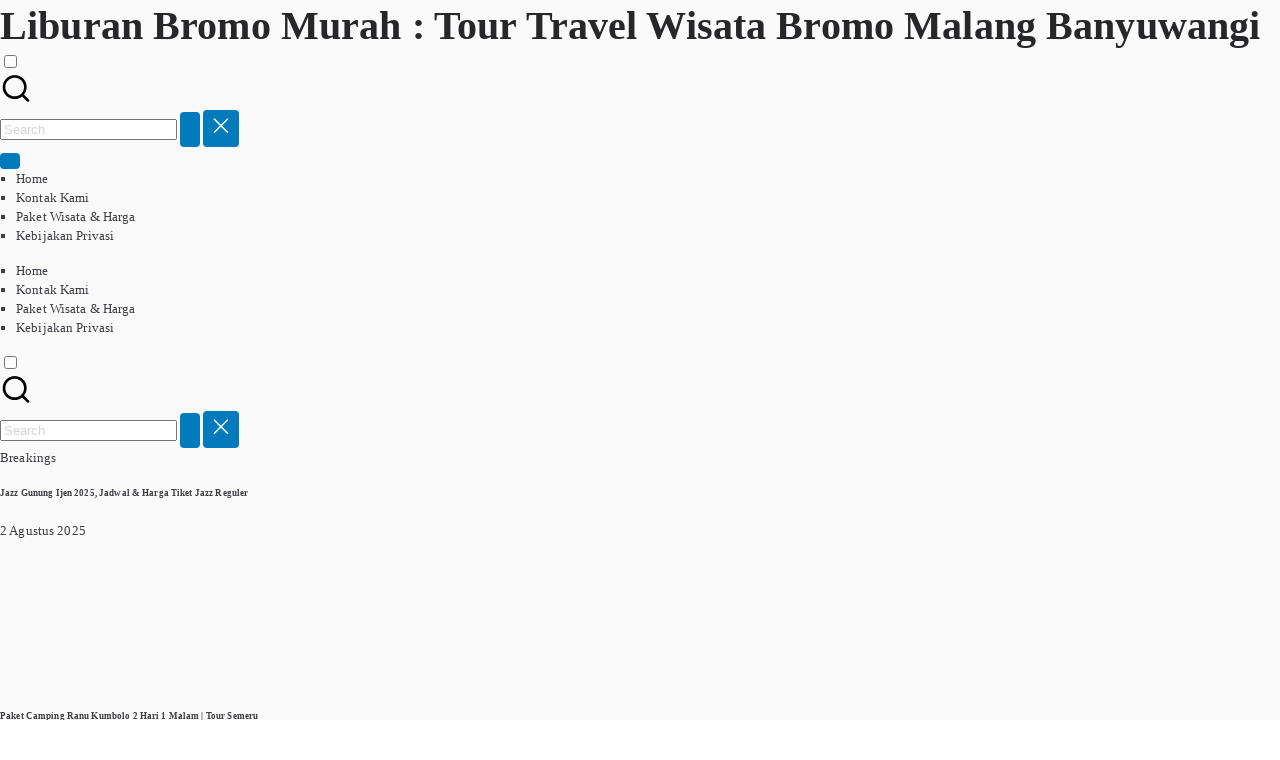

--- FILE ---
content_type: text/html; charset=UTF-8
request_url: https://liburanbromomurah.com/rute-jalur-puncak-b29-bromo/
body_size: 27185
content:
<!DOCTYPE html><html dir="ltr" lang="id" prefix="og: https://ogp.me/ns#" itemscope itemtype="http://schema.org/WebPage" ><head><script data-no-optimize="1">var litespeed_docref=sessionStorage.getItem("litespeed_docref");litespeed_docref&&(Object.defineProperty(document,"referrer",{get:function(){return litespeed_docref}}),sessionStorage.removeItem("litespeed_docref"));</script> <meta charset="UTF-8"><link rel="profile" href="https://gmpg.org/xfn/11"><title>Rute Dan Jalur Puncak B29 Bromo Argosari Lumajang</title><meta name="description" content="Puncak B29 Argosari Bromo, Jalur Dan Rute B29 Lumajang Dengan Sepeda Motor , Mobil Dan Info Waktu Terbaik Serta Harga Tiket Masuk Wisata B29 Terbaru" /><meta name="robots" content="max-image-preview:large" /><meta name="author" content="liburanbromomurah"/><meta name="msvalidate.01" content="32B5B6984A67E1C12A099B113FED1E38" /><meta name="p:domain_verify" content="371ac6bdca02504b3e564c6665a7b5b2" /><meta name="yandex-verification" content="4500a40331abda5c" /><link rel="canonical" href="https://liburanbromomurah.com/rute-jalur-puncak-b29-bromo/" /><meta name="generator" content="All in One SEO (AIOSEO) 4.9.3" /><meta property="og:locale" content="id_ID" /><meta property="og:site_name" content="Liburan Bromo Murah : Tour Travel Wisata Bromo Malang Banyuwangi | Agent Travel Online" /><meta property="og:type" content="article" /><meta property="og:title" content="Rute Dan Jalur Puncak B29 Bromo Argosari Lumajang" /><meta property="og:description" content="Puncak B29 Argosari Bromo, Jalur Dan Rute B29 Lumajang Dengan Sepeda Motor , Mobil Dan Info Waktu Terbaik Serta Harga Tiket Masuk Wisata B29 Terbaru" /><meta property="og:url" content="https://liburanbromomurah.com/rute-jalur-puncak-b29-bromo/" /><meta property="article:published_time" content="2014-12-06T03:42:19+00:00" /><meta property="article:modified_time" content="2021-06-15T13:14:56+00:00" /><meta property="article:publisher" content="https://www.facebook.com/PaketWisataBromo" /><meta name="twitter:card" content="summary" /><meta name="twitter:site" content="@liburanbromomur" /><meta name="twitter:title" content="Rute Dan Jalur Puncak B29 Bromo Argosari Lumajang" /><meta name="twitter:description" content="Puncak B29 Argosari Bromo, Jalur Dan Rute B29 Lumajang Dengan Sepeda Motor , Mobil Dan Info Waktu Terbaik Serta Harga Tiket Masuk Wisata B29 Terbaru" /><meta name="twitter:creator" content="@liburanbromomur" /> <script type="application/ld+json" class="aioseo-schema">{"@context":"https:\/\/schema.org","@graph":[{"@type":"Article","@id":"https:\/\/liburanbromomurah.com\/rute-jalur-puncak-b29-bromo\/#article","name":"Rute Dan Jalur Puncak B29 Bromo Argosari Lumajang","headline":"Rute Dan Jalur Puncak B29 Bromo","author":{"@id":"https:\/\/liburanbromomurah.com\/author\/liburanbromomurah\/#author"},"publisher":{"@id":"https:\/\/liburanbromomurah.com\/#organization"},"image":{"@type":"ImageObject","url":"https:\/\/liburanbromomurah.com\/wp-content\/uploads\/2014\/12\/Foto-Puncak-B29-Argosari-Bromo.jpg","@id":"https:\/\/liburanbromomurah.com\/rute-jalur-puncak-b29-bromo\/#articleImage","width":232,"height":139,"caption":"Foto Puncak B29 Argosari Bromo"},"datePublished":"2014-12-06T03:42:19+07:00","dateModified":"2021-06-15T13:14:56+07:00","inLanguage":"id-ID","mainEntityOfPage":{"@id":"https:\/\/liburanbromomurah.com\/rute-jalur-puncak-b29-bromo\/#webpage"},"isPartOf":{"@id":"https:\/\/liburanbromomurah.com\/rute-jalur-puncak-b29-bromo\/#webpage"},"articleSection":"Objek Wisata Bromo, B29, B29 Bromo, Objek Wisata B29, Puncak B29, Wisata B29 Lumajang, Wisata Di Bromo"},{"@type":"BreadcrumbList","@id":"https:\/\/liburanbromomurah.com\/rute-jalur-puncak-b29-bromo\/#breadcrumblist","itemListElement":[{"@type":"ListItem","@id":"https:\/\/liburanbromomurah.com#listItem","position":1,"name":"Home","item":"https:\/\/liburanbromomurah.com","nextItem":{"@type":"ListItem","@id":"https:\/\/liburanbromomurah.com\/category\/bromo\/#listItem","name":"Bromo"}},{"@type":"ListItem","@id":"https:\/\/liburanbromomurah.com\/category\/bromo\/#listItem","position":2,"name":"Bromo","item":"https:\/\/liburanbromomurah.com\/category\/bromo\/","nextItem":{"@type":"ListItem","@id":"https:\/\/liburanbromomurah.com\/category\/bromo\/objek-wisata-bromo\/#listItem","name":"Objek Wisata Bromo"},"previousItem":{"@type":"ListItem","@id":"https:\/\/liburanbromomurah.com#listItem","name":"Home"}},{"@type":"ListItem","@id":"https:\/\/liburanbromomurah.com\/category\/bromo\/objek-wisata-bromo\/#listItem","position":3,"name":"Objek Wisata Bromo","item":"https:\/\/liburanbromomurah.com\/category\/bromo\/objek-wisata-bromo\/","nextItem":{"@type":"ListItem","@id":"https:\/\/liburanbromomurah.com\/rute-jalur-puncak-b29-bromo\/#listItem","name":"Rute Dan Jalur Puncak B29 Bromo"},"previousItem":{"@type":"ListItem","@id":"https:\/\/liburanbromomurah.com\/category\/bromo\/#listItem","name":"Bromo"}},{"@type":"ListItem","@id":"https:\/\/liburanbromomurah.com\/rute-jalur-puncak-b29-bromo\/#listItem","position":4,"name":"Rute Dan Jalur Puncak B29 Bromo","previousItem":{"@type":"ListItem","@id":"https:\/\/liburanbromomurah.com\/category\/bromo\/objek-wisata-bromo\/#listItem","name":"Objek Wisata Bromo"}}]},{"@type":"Organization","@id":"https:\/\/liburanbromomurah.com\/#organization","name":"Liburan Bromo Murah : Tour Travel Wisata Bromo Malang Banyuwangi","description":"Agent Travel Online","url":"https:\/\/liburanbromomurah.com\/","telephone":"+6281336276475","logo":{"@type":"ImageObject","url":"https:\/\/liburanbromomurah.com\/wp-content\/uploads\/2014\/03\/logo.png","@id":"https:\/\/liburanbromomurah.com\/rute-jalur-puncak-b29-bromo\/#organizationLogo","width":256,"height":256,"caption":"https:\/\/liburanbromomurah.com"},"image":{"@id":"https:\/\/liburanbromomurah.com\/rute-jalur-puncak-b29-bromo\/#organizationLogo"},"sameAs":["https:\/\/www.facebook.com\/PaketWisataBromo","https:\/\/x.com\/liburanbromomur","https:\/\/www.instagram.com\/bromo.tour.94\/","https:\/\/id.pinterest.com\/gabluw\/","https:\/\/www.linkedin.com\/in\/gablu-waelah-1996228a\/","https:\/\/www.tumblr.com\/gabluwaelah","https:\/\/soundcloud.com\/gablu-waelah","https:\/\/myspace.com\/bromomalang"]},{"@type":"Person","@id":"https:\/\/liburanbromomurah.com\/author\/liburanbromomurah\/#author","url":"https:\/\/liburanbromomurah.com\/author\/liburanbromomurah\/","name":"liburanbromomurah"},{"@type":"WebPage","@id":"https:\/\/liburanbromomurah.com\/rute-jalur-puncak-b29-bromo\/#webpage","url":"https:\/\/liburanbromomurah.com\/rute-jalur-puncak-b29-bromo\/","name":"Rute Dan Jalur Puncak B29 Bromo Argosari Lumajang","description":"Puncak B29 Argosari Bromo, Jalur Dan Rute B29 Lumajang Dengan Sepeda Motor , Mobil Dan Info Waktu Terbaik Serta Harga Tiket Masuk Wisata B29 Terbaru","inLanguage":"id-ID","isPartOf":{"@id":"https:\/\/liburanbromomurah.com\/#website"},"breadcrumb":{"@id":"https:\/\/liburanbromomurah.com\/rute-jalur-puncak-b29-bromo\/#breadcrumblist"},"author":{"@id":"https:\/\/liburanbromomurah.com\/author\/liburanbromomurah\/#author"},"creator":{"@id":"https:\/\/liburanbromomurah.com\/author\/liburanbromomurah\/#author"},"datePublished":"2014-12-06T03:42:19+07:00","dateModified":"2021-06-15T13:14:56+07:00"},{"@type":"WebSite","@id":"https:\/\/liburanbromomurah.com\/#website","url":"https:\/\/liburanbromomurah.com\/","name":"Liburan Bromo Murah : Tour Travel Wisata Bromo Malang Banyuwangi","description":"Agent Travel Online","inLanguage":"id-ID","publisher":{"@id":"https:\/\/liburanbromomurah.com\/#organization"}}]}</script> <script type="litespeed/javascript">(function(c,l,a,r,i,t,y){c[a]=c[a]||function(){(c[a].q=c[a].q||[]).push(arguments)};t=l.createElement(r);t.async=1;t.src="https://www.clarity.ms/tag/"+i+"?ref=aioseo";y=l.getElementsByTagName(r)[0];y.parentNode.insertBefore(t,y)})(window,document,"clarity","script","ID: jltagev9ib")</script> <meta name="viewport" content="width=device-width, initial-scale=1"><link rel='dns-prefetch' href='//fonts.googleapis.com' /><link rel="alternate" type="application/rss+xml" title="Liburan Bromo Murah : Tour Travel Wisata Bromo Malang Banyuwangi &raquo; Feed" href="https://liburanbromomurah.com/feed/" /><link rel="alternate" type="application/rss+xml" title="Liburan Bromo Murah : Tour Travel Wisata Bromo Malang Banyuwangi &raquo; Umpan Komentar" href="https://liburanbromomurah.com/comments/feed/" /><link rel="alternate" title="oEmbed (JSON)" type="application/json+oembed" href="https://liburanbromomurah.com/wp-json/oembed/1.0/embed?url=https%3A%2F%2Fliburanbromomurah.com%2Frute-jalur-puncak-b29-bromo%2F" /><link rel="alternate" title="oEmbed (XML)" type="text/xml+oembed" href="https://liburanbromomurah.com/wp-json/oembed/1.0/embed?url=https%3A%2F%2Fliburanbromomurah.com%2Frute-jalur-puncak-b29-bromo%2F&#038;format=xml" /><style>.lazyload,
			.lazyloading {
				max-width: 100%;
			}</style><style id='wp-img-auto-sizes-contain-inline-css'>img:is([sizes=auto i],[sizes^="auto," i]){contain-intrinsic-size:3000px 1500px}
/*# sourceURL=wp-img-auto-sizes-contain-inline-css */</style><style id="litespeed-ccss">ul{box-sizing:border-box}.entry-content{counter-reset:footnotes}:root{--wp--preset--font-size--normal:16px;--wp--preset--font-size--huge:42px}.aligncenter{clear:both}.screen-reader-text{clip:rect(1px,1px,1px,1px);word-wrap:normal!important;border:0;-webkit-clip-path:inset(50%);clip-path:inset(50%);height:1px;margin:-1px;overflow:hidden;padding:0;position:absolute;width:1px}body{--wp--preset--color--black:#000;--wp--preset--color--cyan-bluish-gray:#abb8c3;--wp--preset--color--white:#fff;--wp--preset--color--pale-pink:#f78da7;--wp--preset--color--vivid-red:#cf2e2e;--wp--preset--color--luminous-vivid-orange:#ff6900;--wp--preset--color--luminous-vivid-amber:#fcb900;--wp--preset--color--light-green-cyan:#7bdcb5;--wp--preset--color--vivid-green-cyan:#00d084;--wp--preset--color--pale-cyan-blue:#8ed1fc;--wp--preset--color--vivid-cyan-blue:#0693e3;--wp--preset--color--vivid-purple:#9b51e0;--wp--preset--gradient--vivid-cyan-blue-to-vivid-purple:linear-gradient(135deg,rgba(6,147,227,1) 0%,#9b51e0 100%);--wp--preset--gradient--light-green-cyan-to-vivid-green-cyan:linear-gradient(135deg,#7adcb4 0%,#00d082 100%);--wp--preset--gradient--luminous-vivid-amber-to-luminous-vivid-orange:linear-gradient(135deg,rgba(252,185,0,1) 0%,rgba(255,105,0,1) 100%);--wp--preset--gradient--luminous-vivid-orange-to-vivid-red:linear-gradient(135deg,rgba(255,105,0,1) 0%,#cf2e2e 100%);--wp--preset--gradient--very-light-gray-to-cyan-bluish-gray:linear-gradient(135deg,#eee 0%,#a9b8c3 100%);--wp--preset--gradient--cool-to-warm-spectrum:linear-gradient(135deg,#4aeadc 0%,#9778d1 20%,#cf2aba 40%,#ee2c82 60%,#fb6962 80%,#fef84c 100%);--wp--preset--gradient--blush-light-purple:linear-gradient(135deg,#ffceec 0%,#9896f0 100%);--wp--preset--gradient--blush-bordeaux:linear-gradient(135deg,#fecda5 0%,#fe2d2d 50%,#6b003e 100%);--wp--preset--gradient--luminous-dusk:linear-gradient(135deg,#ffcb70 0%,#c751c0 50%,#4158d0 100%);--wp--preset--gradient--pale-ocean:linear-gradient(135deg,#fff5cb 0%,#b6e3d4 50%,#33a7b5 100%);--wp--preset--gradient--electric-grass:linear-gradient(135deg,#caf880 0%,#71ce7e 100%);--wp--preset--gradient--midnight:linear-gradient(135deg,#020381 0%,#2874fc 100%);--wp--preset--font-size--small:13px;--wp--preset--font-size--medium:20px;--wp--preset--font-size--large:36px;--wp--preset--font-size--x-large:42px;--wp--preset--spacing--20:.44rem;--wp--preset--spacing--30:.67rem;--wp--preset--spacing--40:1rem;--wp--preset--spacing--50:1.5rem;--wp--preset--spacing--60:2.25rem;--wp--preset--spacing--70:3.38rem;--wp--preset--spacing--80:5.06rem;--wp--preset--shadow--natural:6px 6px 9px rgba(0,0,0,.2);--wp--preset--shadow--deep:12px 12px 50px rgba(0,0,0,.4);--wp--preset--shadow--sharp:6px 6px 0px rgba(0,0,0,.2);--wp--preset--shadow--outlined:6px 6px 0px -3px rgba(255,255,255,1),6px 6px rgba(0,0,0,1);--wp--preset--shadow--crisp:6px 6px 0px rgba(0,0,0,1)}body{margin:0;--wp--style--global--content-size:760px;--wp--style--global--wide-size:1160px}body{--wp--style--block-gap:24px}body{padding-top:0;padding-right:0;padding-bottom:0;padding-left:0}:host,:root{--fa-style-family-brands:"Font Awesome 6 Brands";--fa-font-brands:normal 400 1em/1 "Font Awesome 6 Brands"}:host,:root{--fa-font-regular:normal 400 1em/1 "Font Awesome 6 Free"}:host,:root{--fa-style-family-classic:"Font Awesome 6 Free";--fa-font-solid:normal 900 1em/1 "Font Awesome 6 Free"}:host,:root{--fa-style-family-classic:"Font Awesome 6 Free";--fa-font-solid:normal 900 1em/1 "Font Awesome 6 Free"}h1,h2,p{margin:0;padding:0;border:0;font-size:100%;font-style:inherit;font-weight:inherit;outline:0;vertical-align:baseline}html{font-family:sans-serif;-webkit-text-size-adjust:100%;-ms-text-size-adjust:100%}body{margin:0}article,aside,header,main,nav,section{display:block}a{background-color:transparent}strong{font-weight:600}h1{font-size:2em;margin:.67em 0}img{border:0;vertical-align:middle}svg:not(:root){overflow:hidden}button{color:inherit;font:inherit;margin:0}button{overflow:visible}button{text-transform:none}button{-webkit-appearance:button;border-style:solid;border-width:0}button::-moz-focus-inner{border:0;padding:0}*,*:before,*:after{-webkit-box-sizing:inherit;box-sizing:inherit}html{-webkit-box-sizing:border-box;box-sizing:border-box}.zak-container{max-width:var(--container-width,1170px);margin-left:auto;margin-right:auto;padding-left:16px;padding-right:16px;-webkit-box-sizing:content-box;box-sizing:content-box}.zak-row{display:-webkit-box;display:-ms-flexbox;display:flex;-webkit-box-pack:justify;-ms-flex-pack:justify;justify-content:space-between;-ms-flex-wrap:wrap;flex-wrap:wrap;-webkit-box-sizing:border-box;box-sizing:border-box}h1,h2{color:#3f3f46;line-height:1.3;font-weight:400;margin:0 0 20px}h1{font-size:4rem}h2{font-size:3.2rem}html{font-size:62.5%}p{word-break:break-word;margin-bottom:20px}a{color:inherit;text-decoration:none}.entry-content a{color:#027abb;text-decoration:underline}button{border-radius:4px;padding:8px 10px;color:#fafafa;background-color:#027abb;text-decoration:none;border:0 solid #027abb}body{background:#fff;color:#3f3f46;font-family:-apple-system,blinkmacsystemfont,"segoe ui",roboto,"oxygen-sans",ubuntu,cantarell,"helvetica neue",helvetica,arial,sans-serif;font-size:1.6rem;line-height:1.8;letter-spacing:.01em;word-wrap:break-word}ul{margin:0 0 1.6rem 1.6rem;padding-left:0}ul{list-style:square}li>ul{margin-bottom:0;margin-left:1.6rem}img{height:auto;max-width:100%}.zak-icon{font-family:"themegrill-icons";display:inline-block;font-size:1rem;font-style:normal}.zak-icon{display:block;width:1.25em;height:1.25em}.screen-reader-text{border:0;clip:rect(1px,1px,1px,1px);-webkit-clip-path:inset(50%);clip-path:inset(50%);height:1px;margin:-1px;overflow:hidden;padding:0;position:absolute!important;width:1px;word-wrap:normal!important}.aligncenter{clear:both;text-align:center;display:block;margin-left:auto;margin-right:auto}.entry-content:before,.entry-content:after,.zak-content:after{display:table;content:""}.entry-content:after,.zak-content:after{clear:both}.site-branding{display:-webkit-box;display:-ms-flexbox;display:flex;-webkit-box-align:center;-ms-flex-align:center;align-items:center;gap:20px;overflow-wrap:anywhere}.site-title{color:#27272a;font-size:4rem;font-weight:600;line-height:1.3}.site-title a{color:inherit}.site-title,.site-description{margin:0}.site-description{font-size:1.6rem}.zak-main-nav li{display:-webkit-box;display:-ms-flexbox;display:flex;-ms-flex-wrap:wrap;flex-wrap:wrap}.zak-main-nav .zak-submenu-toggle{display:-webkit-box;display:-ms-flexbox;display:flex;-webkit-box-align:center;-ms-flex-align:center;align-items:center;padding-left:8px}.zak-main-nav .zak-submenu-toggle .zak-icon{width:12px;height:12px}.zak-primary-nav{display:none;-webkit-box-flex:1;-ms-flex:1;flex:1;border-bottom:0 solid #e4e4e7;margin-left:auto}.zak-primary-nav .zak-primary-menu{display:-webkit-box;display:-ms-flexbox;display:flex;-webkit-box-align:center;-ms-flex-align:center;align-items:center;-ms-flex-wrap:wrap;flex-wrap:wrap;gap:24px;-webkit-box-pack:start;-ms-flex-pack:start;justify-content:flex-start}.zak-primary-nav ul{margin:0;padding:0;list-style-type:none}.zak-primary-nav ul .menu-item-has-children{position:relative}.zak-primary-nav li a{display:-webkit-box;display:-ms-flexbox;display:flex;-webkit-box-flex:1;-ms-flex:1;flex:1;-webkit-box-pack:justify;-ms-flex-pack:justify;justify-content:space-between;border:0 solid #e4e4e7}.zak-primary-nav li ul{z-index:99999;position:absolute;left:-999999px}.zak-primary-nav .sub-menu{display:block;position:absolute;top:100%;width:240px;border:1px solid #e4e4e7;background-color:#fff;border-radius:4px}.zak-primary-nav .sub-menu li{border-bottom:1px solid #f4f4f5}.zak-primary-nav .sub-menu li:last-child{border-bottom:0}.zak-primary-nav .sub-menu li a{padding:14px 16px}@media screen and (min-width:768px){.zak-primary-nav{display:-webkit-box;display:-ms-flexbox;display:flex;-webkit-box-pack:end;-ms-flex-pack:end;justify-content:flex-end}}.zak-toggle-menu{display:-webkit-box;display:-ms-flexbox;display:flex;margin-left:20px}.zak-toggle-menu .zak-menu-toggle{padding:0 2px;border:none;color:inherit;background:initial;line-height:normal}.zak-layout-1-style-2 .zak-toggle-menu{margin-left:0}.zak-toggle-menu .zak-icon{width:28px;height:28px;fill:#3f3f46}@media screen and (min-width:768px){.zak-toggle-menu{display:none}}.zak-mobile-nav{display:-webkit-box;display:-ms-flexbox;display:flex;-webkit-box-orient:vertical;-webkit-box-direction:normal;-ms-flex-direction:column;flex-direction:column;gap:12px;visibility:hidden;opacity:0;position:fixed;top:0;left:0;z-index:9999;-webkit-transform:translateY(-100%);transform:translateY(-100%);padding:1.75em 1em;background-color:#27272a;color:#fafafa;max-height:100vh;overflow-y:auto}.zak-mobile-nav .zak-icon{fill:#fafafa}.zak-mobile-nav ul{padding:0;margin:0}.zak-mobile-nav li{position:relative;list-style-type:none}.zak-mobile-menu li{border-bottom:1px solid #3f3f46}.zak-mobile-menu li:last-child{border-bottom:none}.zak-mobile-menu a{display:-webkit-box;display:-ms-flexbox;display:flex;-webkit-box-flex:1;-ms-flex-positive:1;flex-grow:1;-webkit-box-pack:justify;-ms-flex-pack:justify;justify-content:space-between;padding:14px 16px;color:#fafafa;word-break:break-word;-ms-hyphens:auto;hyphens:auto}.zak-mobile-menu .menu-item-has-children{position:relative}.zak-mobile-menu .menu-item-has-children .sub-menu{-ms-flex-preferred-size:100%;flex-basis:100%;visibility:hidden;overflow:hidden;max-height:0;border-top:1px solid #3f3f46}.zak-mobile-menu .menu-item-has-children .sub-menu a{padding-left:30px}.zak-mobile-nav__header{display:-webkit-box;display:-ms-flexbox;display:flex;-webkit-box-pack:justify;-ms-flex-pack:justify;justify-content:space-between;-webkit-box-align:start;-ms-flex-align:start;align-items:flex-start;margin-bottom:30px}.zak-mobile-nav__header .zak-mobile-nav-close{position:absolute;top:16px;right:16px;padding:unset;border:unset;color:unset;background-color:unset;text-align:center}.zak-mobile-nav__header .zak-mobile-nav-close .zak-icon{width:24px;height:24px}.zak-overlay-wrapper{position:fixed;top:0;bottom:0;right:0;left:0;background-color:rgba(0,0,0,.05);display:none}.zak-page-header{padding:30px 0;background-color:#e4e4e7}.zak-page-header .zak-row{-webkit-box-align:center;-ms-flex-align:center;align-items:center;gap:20px}.zak-page-header .zak-page-title{margin-bottom:0;font-size:2.4rem;font-weight:400;line-height:1.3}.zak-page-header.zak-style-3 .zak-row{-webkit-box-orient:vertical;-webkit-box-direction:normal;-ms-flex-direction:column;flex-direction:column}.zak-page-header.zak-style-3 .zak-page-title{text-align:center}.zak-breadcrumbs .trail-items,.breadcrumbs .trail-items{display:-webkit-box;display:-ms-flexbox;display:flex;-ms-flex-wrap:wrap;flex-wrap:wrap;margin:0;list-style-type:none}.zak-breadcrumbs .trail-items li:after,.breadcrumbs .trail-items li:after{content:'/';margin:0 4px}.zak-breadcrumbs .trail-items li:last-child:after,.breadcrumbs .trail-items li:last-child:after{content:none}.zak-breadcrumbs .trail-items a,.breadcrumbs .trail-items a{color:#027abb;text-decoration:underline}.extra-hatom{display:none}.entry-title{margin-bottom:0;font-weight:600;word-break:break-word}.entry-content{margin-top:20px}.entry-content p{margin-bottom:24px}.widget{margin:0 0 2.5em}.widget .widget-title{position:relative;padding-bottom:10px;border-bottom:1px solid #e4e4e7}.widget .widget-title:before{position:absolute;display:block;bottom:-1px;content:" ";left:0;width:30px;height:1px;background-color:#027abb}.widget .widget-title,.widget h2{margin-bottom:20px;font-size:2rem;font-weight:600}.widget ul{display:-webkit-box;display:-ms-flexbox;display:flex;-webkit-box-orient:vertical;-webkit-box-direction:normal;-ms-flex-direction:column;flex-direction:column;gap:8px;margin:0;list-style-type:none}.widget li a{display:inline-block;color:#027abb;text-decoration:underline}::-webkit-input-placeholder{color:#d4d4d8}::-moz-placeholder{color:#d4d4d8}::-ms-input-placeholder{color:#d4d4d8}::placeholder{color:#d4d4d8}.zak-header{border-bottom:1px solid #e4e4e7}.zak-header .zak-row{-webkit-box-align:center;-ms-flex-align:center;align-items:center;position:relative}.zak-main-header{padding-top:20px;padding-bottom:20px;background-color:#fafafa}.zak-main-header .zak-row{-ms-flex-wrap:nowrap;flex-wrap:nowrap;gap:40px}.zak-main-header .zak-header-col--2{-webkit-box-flex:1;-ms-flex:1;flex:1;display:-webkit-box;display:-ms-flexbox;display:flex;-webkit-box-align:center;-ms-flex-align:center;align-items:center;-webkit-box-pack:end;-ms-flex-pack:end;justify-content:flex-end}@media screen and (min-width:992px){.zak-header-col--2{-webkit-box-align:center;-ms-flex-align:center;align-items:center}}.zak-header.zak-layout-1-style-2 .zak-container{padding:0}.zak-header.zak-layout-1-style-2 .zak-header-col--2{width:100%;-webkit-box-pack:center;-ms-flex-pack:center;justify-content:center}.zak-header.zak-layout-1-style-2 .zak-primary-nav{-webkit-box-flex:0;-ms-flex:none;flex:none}.zak-header.zak-layout-1-style-2 .zak-main-header .zak-row{-webkit-box-orient:vertical;-webkit-box-direction:normal;-ms-flex-direction:column;flex-direction:column;gap:20px}.zak-header.zak-layout-1-style-2 .site-branding{-webkit-box-orient:vertical;-webkit-box-direction:normal;-ms-flex-direction:column;flex-direction:column;text-align:center}.zak-header.zak-layout-1-style-2 .zak-primary-nav{display:none}@media screen and (min-width:768px){.zak-header.zak-layout-1-style-2 .zak-primary-nav{display:-webkit-box;display:-ms-flexbox;display:flex;-webkit-box-pack:center;-ms-flex-pack:center;justify-content:center;margin-left:initial}}.zak-secondary{word-break:break-word}.zak-secondary li{line-height:1.8}@media screen and (min-width:768px){.zak-secondary{width:30%;padding-top:3.75em;padding-left:1.875em;padding-bottom:3.75em;border-left:1px solid #e4e4e7}}.zak-content{background-color:#fff}.zak-content .zak-row{-webkit-box-orient:vertical;-webkit-box-direction:normal;-ms-flex-direction:column;flex-direction:column;padding-top:3.75em;padding-bottom:3.75em;gap:3.75em}.zak-primary{width:100%}body:not(.tg-container--separate) #page{background:#fafafa}@media screen and (min-width:768px){.zak-content .zak-row{-webkit-box-orient:horizontal;-webkit-box-direction:normal;-ms-flex-direction:row;flex-direction:row;gap:0;padding-top:0;padding-bottom:0}.zak-primary{width:70%;padding-top:60px;padding-right:30px;padding-bottom:60px}}.zak-scroll-to-top{display:-webkit-box;display:-ms-flexbox;display:flex;-webkit-box-align:center;-ms-flex-align:center;align-items:center;-webkit-box-pack:center;-ms-flex-pack:center;justify-content:center;opacity:0;visibility:hidden;position:fixed;bottom:24px;right:24px;z-index:999;height:48px;width:48px;border-radius:4px;background-color:#27272a;-webkit-transform:translateY(0);transform:translateY(0)}.zak-scroll-to-top .zak-icon{fill:#fafafa}@media screen and (min-width:768px){.zak-primary{width:70%}}body{font-family:Asap Condensed;font-weight:400;font-size:13px;line-height:1.5}@media (max-width:600px){body{font-size:17px}}@media (max-width:600px){body{line-height:1.8}}h2{font-size:2.1rem;line-height:1.3}@media (max-width:600px){h2{font-size:20px}}.has-page-header .zak-page-header{padding-top:10px;padding-right:0;padding-bottom:10px}.zak-page-header .breadcrumb-trail ul li{font-size:13px}.zak-page-header .zak-page-title{font-weight:500;font-size:3.6rem;line-height:1.3}@media (max-width:600px){.zak-page-header .zak-page-title{font-size:20px}}.lazyload{opacity:0}</style><link rel="preload" data-asynced="1" data-optimized="2" as="style" onload="this.onload=null;this.rel='stylesheet'" href="https://liburanbromomurah.com/wp-content/litespeed/ucss/d3528b5126da813b564e7e71211d75fe.css?ver=53d38" /><script data-optimized="1" type="litespeed/javascript" data-src="https://liburanbromomurah.com/wp-content/plugins/litespeed-cache/assets/js/css_async.min.js"></script> <style id='wp-block-heading-inline-css'>h1:where(.wp-block-heading).has-background,h2:where(.wp-block-heading).has-background,h3:where(.wp-block-heading).has-background,h4:where(.wp-block-heading).has-background,h5:where(.wp-block-heading).has-background,h6:where(.wp-block-heading).has-background{padding:1.25em 2.375em}h1.has-text-align-left[style*=writing-mode]:where([style*=vertical-lr]),h1.has-text-align-right[style*=writing-mode]:where([style*=vertical-rl]),h2.has-text-align-left[style*=writing-mode]:where([style*=vertical-lr]),h2.has-text-align-right[style*=writing-mode]:where([style*=vertical-rl]),h3.has-text-align-left[style*=writing-mode]:where([style*=vertical-lr]),h3.has-text-align-right[style*=writing-mode]:where([style*=vertical-rl]),h4.has-text-align-left[style*=writing-mode]:where([style*=vertical-lr]),h4.has-text-align-right[style*=writing-mode]:where([style*=vertical-rl]),h5.has-text-align-left[style*=writing-mode]:where([style*=vertical-lr]),h5.has-text-align-right[style*=writing-mode]:where([style*=vertical-rl]),h6.has-text-align-left[style*=writing-mode]:where([style*=vertical-lr]),h6.has-text-align-right[style*=writing-mode]:where([style*=vertical-rl]){rotate:180deg}
/*# sourceURL=https://liburanbromomurah.com/wp-includes/blocks/heading/style.min.css */</style><style id='wp-block-latest-posts-inline-css'>.wp-block-latest-posts{box-sizing:border-box}.wp-block-latest-posts.alignleft{margin-right:2em}.wp-block-latest-posts.alignright{margin-left:2em}.wp-block-latest-posts.wp-block-latest-posts__list{list-style:none}.wp-block-latest-posts.wp-block-latest-posts__list li{clear:both;overflow-wrap:break-word}.wp-block-latest-posts.is-grid{display:flex;flex-wrap:wrap}.wp-block-latest-posts.is-grid li{margin:0 1.25em 1.25em 0;width:100%}@media (min-width:600px){.wp-block-latest-posts.columns-2 li{width:calc(50% - .625em)}.wp-block-latest-posts.columns-2 li:nth-child(2n){margin-right:0}.wp-block-latest-posts.columns-3 li{width:calc(33.33333% - .83333em)}.wp-block-latest-posts.columns-3 li:nth-child(3n){margin-right:0}.wp-block-latest-posts.columns-4 li{width:calc(25% - .9375em)}.wp-block-latest-posts.columns-4 li:nth-child(4n){margin-right:0}.wp-block-latest-posts.columns-5 li{width:calc(20% - 1em)}.wp-block-latest-posts.columns-5 li:nth-child(5n){margin-right:0}.wp-block-latest-posts.columns-6 li{width:calc(16.66667% - 1.04167em)}.wp-block-latest-posts.columns-6 li:nth-child(6n){margin-right:0}}:root :where(.wp-block-latest-posts.is-grid){padding:0}:root :where(.wp-block-latest-posts.wp-block-latest-posts__list){padding-left:0}.wp-block-latest-posts__post-author,.wp-block-latest-posts__post-date{display:block;font-size:.8125em}.wp-block-latest-posts__post-excerpt,.wp-block-latest-posts__post-full-content{margin-bottom:1em;margin-top:.5em}.wp-block-latest-posts__featured-image a{display:inline-block}.wp-block-latest-posts__featured-image img{height:auto;max-width:100%;width:auto}.wp-block-latest-posts__featured-image.alignleft{float:left;margin-right:1em}.wp-block-latest-posts__featured-image.alignright{float:right;margin-left:1em}.wp-block-latest-posts__featured-image.aligncenter{margin-bottom:1em;text-align:center}
/*# sourceURL=https://liburanbromomurah.com/wp-includes/blocks/latest-posts/style.min.css */</style><style id='wp-block-paragraph-inline-css'>.is-small-text{font-size:.875em}.is-regular-text{font-size:1em}.is-large-text{font-size:2.25em}.is-larger-text{font-size:3em}.has-drop-cap:not(:focus):first-letter{float:left;font-size:8.4em;font-style:normal;font-weight:100;line-height:.68;margin:.05em .1em 0 0;text-transform:uppercase}body.rtl .has-drop-cap:not(:focus):first-letter{float:none;margin-left:.1em}p.has-drop-cap.has-background{overflow:hidden}:root :where(p.has-background){padding:1.25em 2.375em}:where(p.has-text-color:not(.has-link-color)) a{color:inherit}p.has-text-align-left[style*="writing-mode:vertical-lr"],p.has-text-align-right[style*="writing-mode:vertical-rl"]{rotate:180deg}
/*# sourceURL=https://liburanbromomurah.com/wp-includes/blocks/paragraph/style.min.css */</style><style id='wp-block-social-links-inline-css'>.wp-block-social-links{background:none;box-sizing:border-box;margin-left:0;padding-left:0;padding-right:0;text-indent:0}.wp-block-social-links .wp-social-link a,.wp-block-social-links .wp-social-link a:hover{border-bottom:0;box-shadow:none;text-decoration:none}.wp-block-social-links .wp-social-link svg{height:1em;width:1em}.wp-block-social-links .wp-social-link span:not(.screen-reader-text){font-size:.65em;margin-left:.5em;margin-right:.5em}.wp-block-social-links.has-small-icon-size{font-size:16px}.wp-block-social-links,.wp-block-social-links.has-normal-icon-size{font-size:24px}.wp-block-social-links.has-large-icon-size{font-size:36px}.wp-block-social-links.has-huge-icon-size{font-size:48px}.wp-block-social-links.aligncenter{display:flex;justify-content:center}.wp-block-social-links.alignright{justify-content:flex-end}.wp-block-social-link{border-radius:9999px;display:block}@media not (prefers-reduced-motion){.wp-block-social-link{transition:transform .1s ease}}.wp-block-social-link{height:auto}.wp-block-social-link a{align-items:center;display:flex;line-height:0}.wp-block-social-link:hover{transform:scale(1.1)}.wp-block-social-links .wp-block-social-link.wp-social-link{display:inline-block;margin:0;padding:0}.wp-block-social-links .wp-block-social-link.wp-social-link .wp-block-social-link-anchor,.wp-block-social-links .wp-block-social-link.wp-social-link .wp-block-social-link-anchor svg,.wp-block-social-links .wp-block-social-link.wp-social-link .wp-block-social-link-anchor:active,.wp-block-social-links .wp-block-social-link.wp-social-link .wp-block-social-link-anchor:hover,.wp-block-social-links .wp-block-social-link.wp-social-link .wp-block-social-link-anchor:visited{color:currentColor;fill:currentColor}:where(.wp-block-social-links:not(.is-style-logos-only)) .wp-social-link{background-color:#f0f0f0;color:#444}:where(.wp-block-social-links:not(.is-style-logos-only)) .wp-social-link-amazon{background-color:#f90;color:#fff}:where(.wp-block-social-links:not(.is-style-logos-only)) .wp-social-link-bandcamp{background-color:#1ea0c3;color:#fff}:where(.wp-block-social-links:not(.is-style-logos-only)) .wp-social-link-behance{background-color:#0757fe;color:#fff}:where(.wp-block-social-links:not(.is-style-logos-only)) .wp-social-link-bluesky{background-color:#0a7aff;color:#fff}:where(.wp-block-social-links:not(.is-style-logos-only)) .wp-social-link-codepen{background-color:#1e1f26;color:#fff}:where(.wp-block-social-links:not(.is-style-logos-only)) .wp-social-link-deviantart{background-color:#02e49b;color:#fff}:where(.wp-block-social-links:not(.is-style-logos-only)) .wp-social-link-discord{background-color:#5865f2;color:#fff}:where(.wp-block-social-links:not(.is-style-logos-only)) .wp-social-link-dribbble{background-color:#e94c89;color:#fff}:where(.wp-block-social-links:not(.is-style-logos-only)) .wp-social-link-dropbox{background-color:#4280ff;color:#fff}:where(.wp-block-social-links:not(.is-style-logos-only)) .wp-social-link-etsy{background-color:#f45800;color:#fff}:where(.wp-block-social-links:not(.is-style-logos-only)) .wp-social-link-facebook{background-color:#0866ff;color:#fff}:where(.wp-block-social-links:not(.is-style-logos-only)) .wp-social-link-fivehundredpx{background-color:#000;color:#fff}:where(.wp-block-social-links:not(.is-style-logos-only)) .wp-social-link-flickr{background-color:#0461dd;color:#fff}:where(.wp-block-social-links:not(.is-style-logos-only)) .wp-social-link-foursquare{background-color:#e65678;color:#fff}:where(.wp-block-social-links:not(.is-style-logos-only)) .wp-social-link-github{background-color:#24292d;color:#fff}:where(.wp-block-social-links:not(.is-style-logos-only)) .wp-social-link-goodreads{background-color:#eceadd;color:#382110}:where(.wp-block-social-links:not(.is-style-logos-only)) .wp-social-link-google{background-color:#ea4434;color:#fff}:where(.wp-block-social-links:not(.is-style-logos-only)) .wp-social-link-gravatar{background-color:#1d4fc4;color:#fff}:where(.wp-block-social-links:not(.is-style-logos-only)) .wp-social-link-instagram{background-color:#f00075;color:#fff}:where(.wp-block-social-links:not(.is-style-logos-only)) .wp-social-link-lastfm{background-color:#e21b24;color:#fff}:where(.wp-block-social-links:not(.is-style-logos-only)) .wp-social-link-linkedin{background-color:#0d66c2;color:#fff}:where(.wp-block-social-links:not(.is-style-logos-only)) .wp-social-link-mastodon{background-color:#3288d4;color:#fff}:where(.wp-block-social-links:not(.is-style-logos-only)) .wp-social-link-medium{background-color:#000;color:#fff}:where(.wp-block-social-links:not(.is-style-logos-only)) .wp-social-link-meetup{background-color:#f6405f;color:#fff}:where(.wp-block-social-links:not(.is-style-logos-only)) .wp-social-link-patreon{background-color:#000;color:#fff}:where(.wp-block-social-links:not(.is-style-logos-only)) .wp-social-link-pinterest{background-color:#e60122;color:#fff}:where(.wp-block-social-links:not(.is-style-logos-only)) .wp-social-link-pocket{background-color:#ef4155;color:#fff}:where(.wp-block-social-links:not(.is-style-logos-only)) .wp-social-link-reddit{background-color:#ff4500;color:#fff}:where(.wp-block-social-links:not(.is-style-logos-only)) .wp-social-link-skype{background-color:#0478d7;color:#fff}:where(.wp-block-social-links:not(.is-style-logos-only)) .wp-social-link-snapchat{background-color:#fefc00;color:#fff;stroke:#000}:where(.wp-block-social-links:not(.is-style-logos-only)) .wp-social-link-soundcloud{background-color:#ff5600;color:#fff}:where(.wp-block-social-links:not(.is-style-logos-only)) .wp-social-link-spotify{background-color:#1bd760;color:#fff}:where(.wp-block-social-links:not(.is-style-logos-only)) .wp-social-link-telegram{background-color:#2aabee;color:#fff}:where(.wp-block-social-links:not(.is-style-logos-only)) .wp-social-link-threads{background-color:#000;color:#fff}:where(.wp-block-social-links:not(.is-style-logos-only)) .wp-social-link-tiktok{background-color:#000;color:#fff}:where(.wp-block-social-links:not(.is-style-logos-only)) .wp-social-link-tumblr{background-color:#011835;color:#fff}:where(.wp-block-social-links:not(.is-style-logos-only)) .wp-social-link-twitch{background-color:#6440a4;color:#fff}:where(.wp-block-social-links:not(.is-style-logos-only)) .wp-social-link-twitter{background-color:#1da1f2;color:#fff}:where(.wp-block-social-links:not(.is-style-logos-only)) .wp-social-link-vimeo{background-color:#1eb7ea;color:#fff}:where(.wp-block-social-links:not(.is-style-logos-only)) .wp-social-link-vk{background-color:#4680c2;color:#fff}:where(.wp-block-social-links:not(.is-style-logos-only)) .wp-social-link-wordpress{background-color:#3499cd;color:#fff}:where(.wp-block-social-links:not(.is-style-logos-only)) .wp-social-link-whatsapp{background-color:#25d366;color:#fff}:where(.wp-block-social-links:not(.is-style-logos-only)) .wp-social-link-x{background-color:#000;color:#fff}:where(.wp-block-social-links:not(.is-style-logos-only)) .wp-social-link-yelp{background-color:#d32422;color:#fff}:where(.wp-block-social-links:not(.is-style-logos-only)) .wp-social-link-youtube{background-color:red;color:#fff}:where(.wp-block-social-links.is-style-logos-only) .wp-social-link{background:none}:where(.wp-block-social-links.is-style-logos-only) .wp-social-link svg{height:1.25em;width:1.25em}:where(.wp-block-social-links.is-style-logos-only) .wp-social-link-amazon{color:#f90}:where(.wp-block-social-links.is-style-logos-only) .wp-social-link-bandcamp{color:#1ea0c3}:where(.wp-block-social-links.is-style-logos-only) .wp-social-link-behance{color:#0757fe}:where(.wp-block-social-links.is-style-logos-only) .wp-social-link-bluesky{color:#0a7aff}:where(.wp-block-social-links.is-style-logos-only) .wp-social-link-codepen{color:#1e1f26}:where(.wp-block-social-links.is-style-logos-only) .wp-social-link-deviantart{color:#02e49b}:where(.wp-block-social-links.is-style-logos-only) .wp-social-link-discord{color:#5865f2}:where(.wp-block-social-links.is-style-logos-only) .wp-social-link-dribbble{color:#e94c89}:where(.wp-block-social-links.is-style-logos-only) .wp-social-link-dropbox{color:#4280ff}:where(.wp-block-social-links.is-style-logos-only) .wp-social-link-etsy{color:#f45800}:where(.wp-block-social-links.is-style-logos-only) .wp-social-link-facebook{color:#0866ff}:where(.wp-block-social-links.is-style-logos-only) .wp-social-link-fivehundredpx{color:#000}:where(.wp-block-social-links.is-style-logos-only) .wp-social-link-flickr{color:#0461dd}:where(.wp-block-social-links.is-style-logos-only) .wp-social-link-foursquare{color:#e65678}:where(.wp-block-social-links.is-style-logos-only) .wp-social-link-github{color:#24292d}:where(.wp-block-social-links.is-style-logos-only) .wp-social-link-goodreads{color:#382110}:where(.wp-block-social-links.is-style-logos-only) .wp-social-link-google{color:#ea4434}:where(.wp-block-social-links.is-style-logos-only) .wp-social-link-gravatar{color:#1d4fc4}:where(.wp-block-social-links.is-style-logos-only) .wp-social-link-instagram{color:#f00075}:where(.wp-block-social-links.is-style-logos-only) .wp-social-link-lastfm{color:#e21b24}:where(.wp-block-social-links.is-style-logos-only) .wp-social-link-linkedin{color:#0d66c2}:where(.wp-block-social-links.is-style-logos-only) .wp-social-link-mastodon{color:#3288d4}:where(.wp-block-social-links.is-style-logos-only) .wp-social-link-medium{color:#000}:where(.wp-block-social-links.is-style-logos-only) .wp-social-link-meetup{color:#f6405f}:where(.wp-block-social-links.is-style-logos-only) .wp-social-link-patreon{color:#000}:where(.wp-block-social-links.is-style-logos-only) .wp-social-link-pinterest{color:#e60122}:where(.wp-block-social-links.is-style-logos-only) .wp-social-link-pocket{color:#ef4155}:where(.wp-block-social-links.is-style-logos-only) .wp-social-link-reddit{color:#ff4500}:where(.wp-block-social-links.is-style-logos-only) .wp-social-link-skype{color:#0478d7}:where(.wp-block-social-links.is-style-logos-only) .wp-social-link-snapchat{color:#fff;stroke:#000}:where(.wp-block-social-links.is-style-logos-only) .wp-social-link-soundcloud{color:#ff5600}:where(.wp-block-social-links.is-style-logos-only) .wp-social-link-spotify{color:#1bd760}:where(.wp-block-social-links.is-style-logos-only) .wp-social-link-telegram{color:#2aabee}:where(.wp-block-social-links.is-style-logos-only) .wp-social-link-threads{color:#000}:where(.wp-block-social-links.is-style-logos-only) .wp-social-link-tiktok{color:#000}:where(.wp-block-social-links.is-style-logos-only) .wp-social-link-tumblr{color:#011835}:where(.wp-block-social-links.is-style-logos-only) .wp-social-link-twitch{color:#6440a4}:where(.wp-block-social-links.is-style-logos-only) .wp-social-link-twitter{color:#1da1f2}:where(.wp-block-social-links.is-style-logos-only) .wp-social-link-vimeo{color:#1eb7ea}:where(.wp-block-social-links.is-style-logos-only) .wp-social-link-vk{color:#4680c2}:where(.wp-block-social-links.is-style-logos-only) .wp-social-link-whatsapp{color:#25d366}:where(.wp-block-social-links.is-style-logos-only) .wp-social-link-wordpress{color:#3499cd}:where(.wp-block-social-links.is-style-logos-only) .wp-social-link-x{color:#000}:where(.wp-block-social-links.is-style-logos-only) .wp-social-link-yelp{color:#d32422}:where(.wp-block-social-links.is-style-logos-only) .wp-social-link-youtube{color:red}.wp-block-social-links.is-style-pill-shape .wp-social-link{width:auto}:root :where(.wp-block-social-links .wp-social-link a){padding:.25em}:root :where(.wp-block-social-links.is-style-logos-only .wp-social-link a){padding:0}:root :where(.wp-block-social-links.is-style-pill-shape .wp-social-link a){padding-left:.6666666667em;padding-right:.6666666667em}.wp-block-social-links:not(.has-icon-color):not(.has-icon-background-color) .wp-social-link-snapchat .wp-block-social-link-label{color:#000}
/*# sourceURL=https://liburanbromomurah.com/wp-includes/blocks/social-links/style.min.css */</style><style id='global-styles-inline-css'>:root{--wp--preset--aspect-ratio--square: 1;--wp--preset--aspect-ratio--4-3: 4/3;--wp--preset--aspect-ratio--3-4: 3/4;--wp--preset--aspect-ratio--3-2: 3/2;--wp--preset--aspect-ratio--2-3: 2/3;--wp--preset--aspect-ratio--16-9: 16/9;--wp--preset--aspect-ratio--9-16: 9/16;--wp--preset--color--black: #000000;--wp--preset--color--cyan-bluish-gray: #abb8c3;--wp--preset--color--white: #ffffff;--wp--preset--color--pale-pink: #f78da7;--wp--preset--color--vivid-red: #cf2e2e;--wp--preset--color--luminous-vivid-orange: #ff6900;--wp--preset--color--luminous-vivid-amber: #fcb900;--wp--preset--color--light-green-cyan: #7bdcb5;--wp--preset--color--vivid-green-cyan: #00d084;--wp--preset--color--pale-cyan-blue: #8ed1fc;--wp--preset--color--vivid-cyan-blue: #0693e3;--wp--preset--color--vivid-purple: #9b51e0;--wp--preset--gradient--vivid-cyan-blue-to-vivid-purple: linear-gradient(135deg,rgb(6,147,227) 0%,rgb(155,81,224) 100%);--wp--preset--gradient--light-green-cyan-to-vivid-green-cyan: linear-gradient(135deg,rgb(122,220,180) 0%,rgb(0,208,130) 100%);--wp--preset--gradient--luminous-vivid-amber-to-luminous-vivid-orange: linear-gradient(135deg,rgb(252,185,0) 0%,rgb(255,105,0) 100%);--wp--preset--gradient--luminous-vivid-orange-to-vivid-red: linear-gradient(135deg,rgb(255,105,0) 0%,rgb(207,46,46) 100%);--wp--preset--gradient--very-light-gray-to-cyan-bluish-gray: linear-gradient(135deg,rgb(238,238,238) 0%,rgb(169,184,195) 100%);--wp--preset--gradient--cool-to-warm-spectrum: linear-gradient(135deg,rgb(74,234,220) 0%,rgb(151,120,209) 20%,rgb(207,42,186) 40%,rgb(238,44,130) 60%,rgb(251,105,98) 80%,rgb(254,248,76) 100%);--wp--preset--gradient--blush-light-purple: linear-gradient(135deg,rgb(255,206,236) 0%,rgb(152,150,240) 100%);--wp--preset--gradient--blush-bordeaux: linear-gradient(135deg,rgb(254,205,165) 0%,rgb(254,45,45) 50%,rgb(107,0,62) 100%);--wp--preset--gradient--luminous-dusk: linear-gradient(135deg,rgb(255,203,112) 0%,rgb(199,81,192) 50%,rgb(65,88,208) 100%);--wp--preset--gradient--pale-ocean: linear-gradient(135deg,rgb(255,245,203) 0%,rgb(182,227,212) 50%,rgb(51,167,181) 100%);--wp--preset--gradient--electric-grass: linear-gradient(135deg,rgb(202,248,128) 0%,rgb(113,206,126) 100%);--wp--preset--gradient--midnight: linear-gradient(135deg,rgb(2,3,129) 0%,rgb(40,116,252) 100%);--wp--preset--font-size--small: 13px;--wp--preset--font-size--medium: 20px;--wp--preset--font-size--large: 36px;--wp--preset--font-size--x-large: 42px;--wp--preset--spacing--20: 0.44rem;--wp--preset--spacing--30: 0.67rem;--wp--preset--spacing--40: 1rem;--wp--preset--spacing--50: 1.5rem;--wp--preset--spacing--60: 2.25rem;--wp--preset--spacing--70: 3.38rem;--wp--preset--spacing--80: 5.06rem;--wp--preset--shadow--natural: 6px 6px 9px rgba(0, 0, 0, 0.2);--wp--preset--shadow--deep: 12px 12px 50px rgba(0, 0, 0, 0.4);--wp--preset--shadow--sharp: 6px 6px 0px rgba(0, 0, 0, 0.2);--wp--preset--shadow--outlined: 6px 6px 0px -3px rgb(255, 255, 255), 6px 6px rgb(0, 0, 0);--wp--preset--shadow--crisp: 6px 6px 0px rgb(0, 0, 0);}:where(.is-layout-flex){gap: 0.5em;}:where(.is-layout-grid){gap: 0.5em;}body .is-layout-flex{display: flex;}.is-layout-flex{flex-wrap: wrap;align-items: center;}.is-layout-flex > :is(*, div){margin: 0;}body .is-layout-grid{display: grid;}.is-layout-grid > :is(*, div){margin: 0;}:where(.wp-block-columns.is-layout-flex){gap: 2em;}:where(.wp-block-columns.is-layout-grid){gap: 2em;}:where(.wp-block-post-template.is-layout-flex){gap: 1.25em;}:where(.wp-block-post-template.is-layout-grid){gap: 1.25em;}.has-black-color{color: var(--wp--preset--color--black) !important;}.has-cyan-bluish-gray-color{color: var(--wp--preset--color--cyan-bluish-gray) !important;}.has-white-color{color: var(--wp--preset--color--white) !important;}.has-pale-pink-color{color: var(--wp--preset--color--pale-pink) !important;}.has-vivid-red-color{color: var(--wp--preset--color--vivid-red) !important;}.has-luminous-vivid-orange-color{color: var(--wp--preset--color--luminous-vivid-orange) !important;}.has-luminous-vivid-amber-color{color: var(--wp--preset--color--luminous-vivid-amber) !important;}.has-light-green-cyan-color{color: var(--wp--preset--color--light-green-cyan) !important;}.has-vivid-green-cyan-color{color: var(--wp--preset--color--vivid-green-cyan) !important;}.has-pale-cyan-blue-color{color: var(--wp--preset--color--pale-cyan-blue) !important;}.has-vivid-cyan-blue-color{color: var(--wp--preset--color--vivid-cyan-blue) !important;}.has-vivid-purple-color{color: var(--wp--preset--color--vivid-purple) !important;}.has-black-background-color{background-color: var(--wp--preset--color--black) !important;}.has-cyan-bluish-gray-background-color{background-color: var(--wp--preset--color--cyan-bluish-gray) !important;}.has-white-background-color{background-color: var(--wp--preset--color--white) !important;}.has-pale-pink-background-color{background-color: var(--wp--preset--color--pale-pink) !important;}.has-vivid-red-background-color{background-color: var(--wp--preset--color--vivid-red) !important;}.has-luminous-vivid-orange-background-color{background-color: var(--wp--preset--color--luminous-vivid-orange) !important;}.has-luminous-vivid-amber-background-color{background-color: var(--wp--preset--color--luminous-vivid-amber) !important;}.has-light-green-cyan-background-color{background-color: var(--wp--preset--color--light-green-cyan) !important;}.has-vivid-green-cyan-background-color{background-color: var(--wp--preset--color--vivid-green-cyan) !important;}.has-pale-cyan-blue-background-color{background-color: var(--wp--preset--color--pale-cyan-blue) !important;}.has-vivid-cyan-blue-background-color{background-color: var(--wp--preset--color--vivid-cyan-blue) !important;}.has-vivid-purple-background-color{background-color: var(--wp--preset--color--vivid-purple) !important;}.has-black-border-color{border-color: var(--wp--preset--color--black) !important;}.has-cyan-bluish-gray-border-color{border-color: var(--wp--preset--color--cyan-bluish-gray) !important;}.has-white-border-color{border-color: var(--wp--preset--color--white) !important;}.has-pale-pink-border-color{border-color: var(--wp--preset--color--pale-pink) !important;}.has-vivid-red-border-color{border-color: var(--wp--preset--color--vivid-red) !important;}.has-luminous-vivid-orange-border-color{border-color: var(--wp--preset--color--luminous-vivid-orange) !important;}.has-luminous-vivid-amber-border-color{border-color: var(--wp--preset--color--luminous-vivid-amber) !important;}.has-light-green-cyan-border-color{border-color: var(--wp--preset--color--light-green-cyan) !important;}.has-vivid-green-cyan-border-color{border-color: var(--wp--preset--color--vivid-green-cyan) !important;}.has-pale-cyan-blue-border-color{border-color: var(--wp--preset--color--pale-cyan-blue) !important;}.has-vivid-cyan-blue-border-color{border-color: var(--wp--preset--color--vivid-cyan-blue) !important;}.has-vivid-purple-border-color{border-color: var(--wp--preset--color--vivid-purple) !important;}.has-vivid-cyan-blue-to-vivid-purple-gradient-background{background: var(--wp--preset--gradient--vivid-cyan-blue-to-vivid-purple) !important;}.has-light-green-cyan-to-vivid-green-cyan-gradient-background{background: var(--wp--preset--gradient--light-green-cyan-to-vivid-green-cyan) !important;}.has-luminous-vivid-amber-to-luminous-vivid-orange-gradient-background{background: var(--wp--preset--gradient--luminous-vivid-amber-to-luminous-vivid-orange) !important;}.has-luminous-vivid-orange-to-vivid-red-gradient-background{background: var(--wp--preset--gradient--luminous-vivid-orange-to-vivid-red) !important;}.has-very-light-gray-to-cyan-bluish-gray-gradient-background{background: var(--wp--preset--gradient--very-light-gray-to-cyan-bluish-gray) !important;}.has-cool-to-warm-spectrum-gradient-background{background: var(--wp--preset--gradient--cool-to-warm-spectrum) !important;}.has-blush-light-purple-gradient-background{background: var(--wp--preset--gradient--blush-light-purple) !important;}.has-blush-bordeaux-gradient-background{background: var(--wp--preset--gradient--blush-bordeaux) !important;}.has-luminous-dusk-gradient-background{background: var(--wp--preset--gradient--luminous-dusk) !important;}.has-pale-ocean-gradient-background{background: var(--wp--preset--gradient--pale-ocean) !important;}.has-electric-grass-gradient-background{background: var(--wp--preset--gradient--electric-grass) !important;}.has-midnight-gradient-background{background: var(--wp--preset--gradient--midnight) !important;}.has-small-font-size{font-size: var(--wp--preset--font-size--small) !important;}.has-medium-font-size{font-size: var(--wp--preset--font-size--medium) !important;}.has-large-font-size{font-size: var(--wp--preset--font-size--large) !important;}.has-x-large-font-size{font-size: var(--wp--preset--font-size--x-large) !important;}
/*# sourceURL=global-styles-inline-css */</style><style id='classic-theme-styles-inline-css'>/*! This file is auto-generated */
.wp-block-button__link{color:#fff;background-color:#32373c;border-radius:9999px;box-shadow:none;text-decoration:none;padding:calc(.667em + 2px) calc(1.333em + 2px);font-size:1.125em}.wp-block-file__button{background:#32373c;color:#fff;text-decoration:none}
/*# sourceURL=/wp-includes/css/classic-themes.min.css */</style> <script type="litespeed/javascript" data-src="https://liburanbromomurah.com/wp-includes/js/jquery/jquery.min.js" id="jquery-core-js"></script> <link rel="https://api.w.org/" href="https://liburanbromomurah.com/wp-json/" /><link rel="alternate" title="JSON" type="application/json" href="https://liburanbromomurah.com/wp-json/wp/v2/posts/414" /><link rel="EditURI" type="application/rsd+xml" title="RSD" href="https://liburanbromomurah.com/xmlrpc.php?rsd" /> <script type="application/ld+json">{
"@context": "https://schema.org/",
"@type": "book",
"name": "Rute Dan Jalur Puncak B29 Bromo",
"aggregateRating": {
"@type": "AggregateRating",
"ratingValue": "5",
"bestRating": "5",
"ratingCount": "3"
}
}</script> <script type="litespeed/javascript">document.documentElement.className=document.documentElement.className.replace('no-js','js')</script> <style>.no-js img.lazyload {
				display: none;
			}

			figure.wp-block-image img.lazyloading {
				min-width: 150px;
			}

			.lazyload,
			.lazyloading {
				--smush-placeholder-width: 100px;
				--smush-placeholder-aspect-ratio: 1/1;
				width: var(--smush-image-width, var(--smush-placeholder-width)) !important;
				aspect-ratio: var(--smush-image-aspect-ratio, var(--smush-placeholder-aspect-ratio)) !important;
			}

						.lazyload, .lazyloading {
				opacity: 0;
			}

			.lazyloaded {
				opacity: 1;
				transition: opacity 400ms;
				transition-delay: 0ms;
			}</style><meta name="theme-color" content="#004bed"><link rel="icon" href="https://liburanbromomurah.com/wp-content/uploads/2014/03/logo-150x150.png" sizes="32x32" /><link rel="icon" href="https://liburanbromomurah.com/wp-content/uploads/2014/03/logo.png" sizes="192x192" /><link rel="apple-touch-icon" href="https://liburanbromomurah.com/wp-content/uploads/2014/03/logo.png" /><meta name="msapplication-TileImage" content="https://liburanbromomurah.com/wp-content/uploads/2014/03/logo.png" /></head><body data-rsssl=1 class="wp-singular post-template-default single single-post postid-414 single-format-standard wp-embed-responsive wp-theme-bloglo bloglo-layout__fw-contained bloglo-layout__boxed-separated bloglo-layout-shadow bloglo-header-layout-4 bloglo-menu-animation-underline bloglo-header__separators-none bloglo-single-title-in-content bloglo-page-title-align-left bloglo-no-sidebar entry-media-hover-style-1 bloglo-copyright-layout-1 is-section-heading-init-s1 is-footer-heading-init-s0 bloglo-input-supported validate-comment-form bloglo-menu-accessibility"><div id="page" class="hfeed site">
<a class="skip-link screen-reader-text" href="#main">Skip to content</a><header id="masthead" class="site-header" role="banner" itemtype="https://schema.org/WPHeader" itemscope="itemscope"><div id="bloglo-topbar" ><div class="bloglo-container"><div class="bloglo-flex-row"><div class="col-md flex-basis-auto start-sm"></div><div class="col-md flex-basis-auto end-sm"></div></div></div></div><div id="bloglo-header" ><div id="bloglo-header-inner"><div class="bloglo-header-container"><div class="bloglo-logo-container"><div class="bloglo-container"><div class="bloglo-logo bloglo-header-element" itemtype="https://schema.org/Organization" itemscope="itemscope"><div class="logo-inner"><span class="site-title" itemprop="name">
<a href="https://liburanbromomurah.com/" rel="home" itemprop="url">
Liburan Bromo Murah : Tour Travel Wisata Bromo Malang Banyuwangi
</a>
</span><p class="site-description screen-reader-text" itemprop="description">
Agent Travel Online</p></div></div><div class="bloglo-header-widgets bloglo-header-element bloglo-widget-location-right"><div class="bloglo-header-widget__darkmode bloglo-header-widget bloglo-hide-mobile-tablet"><div class="bloglo-widget-wrapper"><label class="bloglo-darkmode" for="lightdarkswitch" tabindex="0"><input type="checkbox" id="lightdarkswitch" /><div class="bloglo-darkmode-toogle"></div></label></div></div><div class="bloglo-header-widget__search bloglo-header-widget bloglo-hide-mobile-tablet"><div class="bloglo-widget-wrapper"><div aria-haspopup="true">
<a href="#" class="bloglo-search">
<svg class="bloglo-icon" aria-label="Search" xmlns="http://www.w3.org/2000/svg" width="32" height="32" viewBox="0 0 32 32"><path d="M28.962 26.499l-4.938-4.938c1.602-2.002 2.669-4.671 2.669-7.474 0-6.673-5.339-12.012-12.012-12.012S2.669 7.414 2.669 14.087a11.962 11.962 0 0012.012 12.012c2.803 0 5.472-.934 7.474-2.669l4.938 4.938c.267.267.667.4.934.4s.667-.133.934-.4a1.29 1.29 0 000-1.868zM5.339 14.087c0-5.205 4.137-9.342 9.342-9.342s9.342 4.137 9.342 9.342c0 2.536-1.068 4.938-2.669 6.54-1.735 1.735-4.004 2.669-6.54 2.669-5.339.133-9.476-4.004-9.476-9.209z" /></svg>	</a><div class="bloglo-search-simple bloglo-search-container dropdown-item"><form role="search" aria-label="Site Search" method="get" class="bloglo-search-form" action="https://liburanbromomurah.com/"><label class="bloglo-form-label">
<span class="screen-reader-text">Search for:</span>
<input type="search" class="bloglo-input-search" placeholder="Search" value="" name="s" autocomplete="off">
</label>
<button type="submit" class="bloglo-animate-arrow right-arrow" aria-hidden="true" role="button" tabindex="0">
<svg xmlns="http://www.w3.org/2000/svg" viewBox="0 0 25 18"><path class="arrow-handle" d="M2.511 9.007l7.185-7.221c.407-.409.407-1.071 0-1.48s-1.068-.409-1.476 0L.306 8.259a1.049 1.049 0 000 1.481l7.914 7.952c.407.408 1.068.408 1.476 0s.407-1.07 0-1.479L2.511 9.007z"></path><path class="arrow-bar" fill-rule="evenodd" clip-rule="evenodd" d="M1 8h28.001a1.001 1.001 0 010 2H1a1 1 0 110-2z"></path></svg>
</button>			<button type="button" class="bloglo-search-close" aria-hidden="true" role="button">
<svg aria-hidden="true" xmlns="http://www.w3.org/2000/svg" width="16" height="16" viewBox="0 0 16 16"><path d="M6.852 7.649L.399 1.195 1.445.149l6.454 6.453L14.352.149l1.047 1.046-6.454 6.454 6.454 6.453-1.047 1.047-6.453-6.454-6.454 6.454-1.046-1.047z" fill="currentColor" fill-rule="evenodd"></path></svg>
</button></form></div></div></div></div></div>
<span class="bloglo-header-element bloglo-mobile-nav">
<button class="bloglo-hamburger hamburger--spin bloglo-hamburger-bloglo-primary-nav" aria-label="Menu" aria-controls="bloglo-primary-nav" type="button">
<span class="hamburger-box">
<span class="hamburger-inner"></span>
</span></button><nav class="site-navigation main-navigation bloglo-primary-nav bloglo-nav bloglo-header-element" role="navigation" itemtype="https://schema.org/SiteNavigationElement" itemscope="itemscope" aria-label="Site Navigation"><ul id="bloglo-primary-nav" class="menu"><li id="menu-item-2136" class="menu-item menu-item-type-post_type menu-item-object-page menu-item-home menu-item-2136"><a href="https://liburanbromomurah.com/"><span>Home</span></a></li><li id="menu-item-2138" class="menu-item menu-item-type-post_type menu-item-object-page menu-item-2138"><a href="https://liburanbromomurah.com/kontak-kami/"><span>Kontak Kami</span></a></li><li id="menu-item-2139" class="menu-item menu-item-type-post_type menu-item-object-page menu-item-2139"><a href="https://liburanbromomurah.com/paket-wisata-harga/"><span>Paket Wisata &#038; Harga</span></a></li><li id="menu-item-2137" class="menu-item menu-item-type-post_type menu-item-object-page menu-item-privacy-policy menu-item-2137"><a rel="privacy-policy" href="https://liburanbromomurah.com/kebijakan-privasi/"><span>Kebijakan Privasi</span></a></li></ul></nav>
</span></div></div><div class="bloglo-nav-container"><div class="bloglo-container"><div class="bloglo-header-widgets bloglo-header-element bloglo-widget-location-left"></div><nav class="site-navigation main-navigation bloglo-primary-nav bloglo-nav bloglo-header-element" role="navigation" itemtype="https://schema.org/SiteNavigationElement" itemscope="itemscope" aria-label="Site Navigation"><ul id="bloglo-primary-nav" class="menu"><li class="menu-item menu-item-type-post_type menu-item-object-page menu-item-home menu-item-2136"><a href="https://liburanbromomurah.com/"><span>Home</span></a></li><li class="menu-item menu-item-type-post_type menu-item-object-page menu-item-2138"><a href="https://liburanbromomurah.com/kontak-kami/"><span>Kontak Kami</span></a></li><li class="menu-item menu-item-type-post_type menu-item-object-page menu-item-2139"><a href="https://liburanbromomurah.com/paket-wisata-harga/"><span>Paket Wisata &#038; Harga</span></a></li><li class="menu-item menu-item-type-post_type menu-item-object-page menu-item-privacy-policy menu-item-2137"><a rel="privacy-policy" href="https://liburanbromomurah.com/kebijakan-privasi/"><span>Kebijakan Privasi</span></a></li></ul></nav><div class="bloglo-header-widgets bloglo-header-element bloglo-widget-location-right"><div class="bloglo-header-widget__darkmode bloglo-header-widget bloglo-hide-mobile-tablet"><div class="bloglo-widget-wrapper"><label class="bloglo-darkmode" for="lightdarkswitch" tabindex="0"><input type="checkbox" id="lightdarkswitch" /><div class="bloglo-darkmode-toogle"></div></label></div></div><div class="bloglo-header-widget__search bloglo-header-widget bloglo-hide-mobile-tablet"><div class="bloglo-widget-wrapper"><div aria-haspopup="true">
<a href="#" class="bloglo-search">
<svg class="bloglo-icon" aria-label="Search" xmlns="http://www.w3.org/2000/svg" width="32" height="32" viewBox="0 0 32 32"><path d="M28.962 26.499l-4.938-4.938c1.602-2.002 2.669-4.671 2.669-7.474 0-6.673-5.339-12.012-12.012-12.012S2.669 7.414 2.669 14.087a11.962 11.962 0 0012.012 12.012c2.803 0 5.472-.934 7.474-2.669l4.938 4.938c.267.267.667.4.934.4s.667-.133.934-.4a1.29 1.29 0 000-1.868zM5.339 14.087c0-5.205 4.137-9.342 9.342-9.342s9.342 4.137 9.342 9.342c0 2.536-1.068 4.938-2.669 6.54-1.735 1.735-4.004 2.669-6.54 2.669-5.339.133-9.476-4.004-9.476-9.209z" /></svg>	</a><div class="bloglo-search-simple bloglo-search-container dropdown-item"><form role="search" aria-label="Site Search" method="get" class="bloglo-search-form" action="https://liburanbromomurah.com/"><label class="bloglo-form-label">
<span class="screen-reader-text">Search for:</span>
<input type="search" class="bloglo-input-search" placeholder="Search" value="" name="s" autocomplete="off">
</label>
<button type="submit" class="bloglo-animate-arrow right-arrow" aria-hidden="true" role="button" tabindex="0">
<svg xmlns="http://www.w3.org/2000/svg" viewBox="0 0 25 18"><path class="arrow-handle" d="M2.511 9.007l7.185-7.221c.407-.409.407-1.071 0-1.48s-1.068-.409-1.476 0L.306 8.259a1.049 1.049 0 000 1.481l7.914 7.952c.407.408 1.068.408 1.476 0s.407-1.07 0-1.479L2.511 9.007z"></path><path class="arrow-bar" fill-rule="evenodd" clip-rule="evenodd" d="M1 8h28.001a1.001 1.001 0 010 2H1a1 1 0 110-2z"></path></svg>
</button>			<button type="button" class="bloglo-search-close" aria-hidden="true" role="button">
<svg aria-hidden="true" xmlns="http://www.w3.org/2000/svg" width="16" height="16" viewBox="0 0 16 16"><path d="M6.852 7.649L.399 1.195 1.445.149l6.454 6.453L14.352.149l1.047 1.046-6.454 6.454 6.454 6.453-1.047 1.047-6.453-6.454-6.454 6.454-1.046-1.047z" fill="currentColor" fill-rule="evenodd"></path></svg>
</button></form></div></div></div></div></div></div></div></div></div></div></header><div id="ticker" ><div class="bloglo-ticker-slider"><div class="bloglo-ticker-container bloglo-container"><div class="bloglo-flex-row"><div class="col-xs-12"><div class="ticker-slider-items"><div class="ticker-title">
<span class="icon">
<i class="fas fa-bolt"></i>
</span>
<span class="title">Breakings</span></div><div class="ticker-slider-box"><div class="ticker-slider-wrap" direction="left" dir="ltr"><div class="ticker-slide-item"><div class="slide-inner"><h6><a href="https://liburanbromomurah.com/jazz-gunung-ijen/">Jazz Gunung Ijen 2025, Jadwal &amp; Harga Tiket Jazz Reguler</a></h6><div class="entry-meta"><div class="entry-meta-elements">
<span class="posted-on"><time class="entry-date published updated" datetime="2025-08-02T12:00:42+07:00">2 Agustus 2025</time></span></div></div></div></div><div class="ticker-slide-item"><div class="ticker-slider-backgrounds">
<a href="https://liburanbromomurah.com/paket-wisata-camping-ranu-kumbolo-tour/">
<img width="150" height="150" data-src="https://liburanbromomurah.com/wp-content/uploads/2014/06/paket-wisata-camping-ranu-kumbolo-tour-150x150.jpg.webp" class="attachment-thumbnail size-thumbnail wp-post-image lazyload" alt="paket wisata camping ranu kumbolo tour" src="[data-uri]" style="--smush-placeholder-width: 150px; --smush-placeholder-aspect-ratio: 150/150;" />			</a></div><div class="slide-inner"><h6><a href="https://liburanbromomurah.com/paket-wisata-camping-ranu-kumbolo-tour/">Paket Camping Ranu Kumbolo 2 Hari 1 Malam | Tour Semeru</a></h6><div class="entry-meta"><div class="entry-meta-elements">
<span class="posted-on"><time class="entry-date published updated" datetime="2025-06-01T07:52:11+07:00">1 Juni 2025</time></span></div></div></div></div><div class="ticker-slide-item"><div class="ticker-slider-backgrounds">
<a href="https://liburanbromomurah.com/pendakian-gunung-semeru/">
<img width="150" height="128" data-src="https://liburanbromomurah.com/wp-content/uploads/2025/05/1000251631-150x128.jpg.webp" class="attachment-thumbnail size-thumbnail wp-post-image lazyload" alt="" src="[data-uri]" style="--smush-placeholder-width: 150px; --smush-placeholder-aspect-ratio: 150/128;" />			</a></div><div class="slide-inner"><h6><a href="https://liburanbromomurah.com/pendakian-gunung-semeru/">Pendakian Gunung Semeru Terbaru 2025</a></h6><div class="entry-meta"><div class="entry-meta-elements">
<span class="posted-on"><time class="entry-date published updated" datetime="2025-05-31T18:51:11+07:00">31 Mei 2025</time></span></div></div></div></div><div class="ticker-slide-item"><div class="ticker-slider-backgrounds">
<a href="https://liburanbromomurah.com/tiket-jazz-gunung-bromo/">
<img width="150" height="150" data-src="https://liburanbromomurah.com/wp-content/uploads/2017/02/Harga-Tiket-Jazz-Gunung-Bromo-150x150.jpg.webp" class="attachment-thumbnail size-thumbnail wp-post-image lazyload" alt="Harga Tiket Jazz Gunung Bromo" src="[data-uri]" style="--smush-placeholder-width: 150px; --smush-placeholder-aspect-ratio: 150/150;" />			</a></div><div class="slide-inner"><h6><a href="https://liburanbromomurah.com/tiket-jazz-gunung-bromo/">Harga Tiket Jazz Gunung Bromo 2025</a></h6><div class="entry-meta"><div class="entry-meta-elements">
<span class="posted-on"><time class="entry-date published updated" datetime="2025-05-01T18:35:45+07:00">1 Mei 2025</time></span></div></div></div></div><div class="ticker-slide-item"><div class="ticker-slider-backgrounds">
<a href="https://liburanbromomurah.com/paket-jazz-gunung-bromo/">
<img width="1" height="1" data-src="https://liburanbromomurah.com/wp-content/uploads/2015/04/Jazz-Gunung-Bromo.jpg" class="attachment-thumbnail size-thumbnail wp-post-image lazyload" alt="Jazz Gunung Bromo" src="[data-uri]" style="--smush-placeholder-width: 1px; --smush-placeholder-aspect-ratio: 1/1;" />			</a></div><div class="slide-inner"><h6><a href="https://liburanbromomurah.com/paket-jazz-gunung-bromo/">Paket Jazz Gunung Bromo 2025</a></h6><div class="entry-meta"><div class="entry-meta-elements">
<span class="posted-on"><time class="entry-date published updated" datetime="2025-05-01T14:57:22+07:00">1 Mei 2025</time></span></div></div></div></div><div class="ticker-slide-item"><div class="slide-inner"><h6><a href="https://liburanbromomurah.com/open-trip-jazz-gunung-bromo/">Open Trip Jazz Gunung Bromo 2025</a></h6><div class="entry-meta"><div class="entry-meta-elements">
<span class="posted-on"><time class="entry-date published updated" datetime="2025-05-01T07:05:44+07:00">1 Mei 2025</time></span></div></div></div></div><div class="ticker-slide-item"><div class="slide-inner"><h6><a href="https://liburanbromomurah.com/paket-piknik-breakfast-bromo/">Paket Piknik Breakfast Bromo</a></h6><div class="entry-meta"><div class="entry-meta-elements">
<span class="posted-on"><time class="entry-date published updated" datetime="2025-02-05T20:18:50+07:00">5 Februari 2025</time></span></div></div></div></div><div class="ticker-slide-item"><div class="slide-inner"><h6><a href="https://liburanbromomurah.com/paket-wisata-bromo-2-hari-1-malam/">Paket Wisata Bromo 2 Hari 1 Malam Sudah Termasuk Biaya Hotel</a></h6><div class="entry-meta"><div class="entry-meta-elements">
<span class="posted-on"><time class="entry-date published updated" datetime="2024-09-07T08:22:34+07:00">7 September 2024</time></span></div></div></div></div><div class="ticker-slide-item"><div class="slide-inner"><h6><a href="https://liburanbromomurah.com/lokasi-letak-gunung-bromo/">Lokasi &amp; Letak Gunung Bromo Apakah Anda Tahu Di Daerah mana?</a></h6><div class="entry-meta"><div class="entry-meta-elements">
<span class="posted-on"><time class="entry-date published updated" datetime="2024-04-06T03:04:28+07:00">6 April 2024</time></span></div></div></div></div><div class="ticker-slide-item"><div class="slide-inner"><h6><a href="https://liburanbromomurah.com/hotel-cemara-indah-bromo/">Hotel Cemara Indah Bromo (Harga Rate Kamar 2025)</a></h6><div class="entry-meta"><div class="entry-meta-elements">
<span class="posted-on"><time class="entry-date published updated" datetime="2024-02-16T22:19:16+07:00">16 Februari 2024</time></span></div></div></div></div></div></div><div class="ticker-slider-controls">
<button class="ticker-slider-pause"><i class="fas fa-pause"></i></button></div></div></div></div></div></div></div><div id="main" class="site-main"><div class="bloglo-container"><div id="primary" class="content-area"><main id="content" class="site-content" role="main" itemscope itemtype="http://schema.org/Blog"><article id="post-414" class="bloglo-article post-414 post type-post status-publish format-standard hentry category-objek-wisata-bromo tag-b29 tag-b29-bromo tag-objek-wisata-b29 tag-puncak-b29 tag-wisata-b29-lumajang tag-wisata-di-bromo" itemscope="" itemtype="https://schema.org/CreativeWork"><header class="entry-header"><h1 class="entry-title" itemprop="headline">
Rute Dan Jalur Puncak B29 Bromo</h1></header><div class="entry-meta"><div class="entry-meta-elements">		<span class="post-author">
<span class="posted-by vcard author"  itemprop="author" itemscope="itemscope" itemtype="http://schema.org/Person">
<span class="screen-reader-text">Posted by</span><span class="author-avatar">
</span>
<span>
By 					<a class="url fn n" title="View all posts by liburanbromomurah" href="https://liburanbromomurah.com/author/liburanbromomurah/" rel="author"  itemprop="url">
<span class="author-name"  itemprop="name">
liburanbromomurah						</span>
</a></span>
</span>
</span>
<span class="posted-on"><time class="entry-date published updated" datetime="2014-12-06T03:42:19+07:00"><svg class="bloglo-icon" aria-hidden="true" xmlns="http://www.w3.org/2000/svg" viewBox="0 0 29.36 29.36"><path d="M14.68 0a14.68 14.68 0 1014.68 14.68A14.64 14.64 0 0014.68 0zm0 26.69a12 12 0 1112-12 12 12 0 01-12 12zm5.87-10.54L16 13.88V6.67a1.25 1.25 0 00-1.33-1.33 1.26 1.26 0 00-1.34 1.33v8a1.28 1.28 0 00.81 1.2l5.33 2.67c.14.13.27.13.54.13a1.28 1.28 0 001.2-.8 1.41 1.41 0 00-.67-1.73z" /></svg>6 Desember 2014</time></span></div></div><div class="entry-content bloglo-entry" itemprop="text"><p style="text-align: justify;"><span style="color: #000000;"><a style="color: #000000;" title="Rute dan Jalur Puncak B29 Bromo" href="https://liburanbromomurah.com/rute-jalur-puncak-b29-bromo/" target="_blank" rel="noopener"><strong>Rute dan Jalur Puncak B29 Bromo</strong></a><strong>. </strong><a title="Liburanbromomurah.com" href="https://liburanbromomurah.com/" target="_blank" rel="noopener">Liburanbromomurah.com</a><strong> &#8211; </strong>B29 adalah salah satu spot objek wisata yang ada di gunung bromo. Tepatnya berada di lokasi </span><span style="color: #000000;">kawasan agronomi perbatasan Desa Argosari Kecamatan Senduro Kabupaten Lumajang dan Desa Ngadirejo Kecamatan Sukapura Kabupaten Probolinggo.</span></p><p style="text-align: justify;">Disebut dengan puncak B29 dikarenakan lokasinya ini memiliki ketinggian 2900 mdpl. Jika berada disini seakan akan kita berada di negeri di atas awan. Anda bisa camping untuk menyaksikan keindahan sunrise dan sunset dari puncak b29 lumajang ini. Lalu bagaimana cara menuju b29 argosari bromo dengan sepeda motor dan mobil ?</p><p style="text-align: justify;"><span style="color: #000000;"><a style="color: #000000;" href="https://liburanbromomurah.com/wp-content/uploads/2014/12/Foto-Puncak-B29-Argosari-Bromo.jpg"><img data-lazyloaded="1" src="[data-uri]" fetchpriority="high" decoding="async" class="aligncenter wp-image-415" title="Puncak B29 Argosari Bromo" data-src="https://liburanbromomurah.com/wp-content/uploads/2014/12/Foto-Puncak-B29-Argosari-Bromo.jpg.webp" alt="Foto Dan Gambar Puncak B29 Argosari Bromo" width="294" height="176" data-srcset="https://liburanbromomurah.com/wp-content/uploads/2014/12/Foto-Puncak-B29-Argosari-Bromo.jpg.webp 232w, https://liburanbromomurah.com/wp-content/uploads/2014/12/Foto-Puncak-B29-Argosari-Bromo-200x120.jpg.webp 200w" data-sizes="(max-width: 294px) 100vw, 294px" /></a></span></p><h2 style="text-align: justify;"><span style="color: #000000;">Puncak B29 Bromo Argosari Lumajang<br />
</span></h2><p style="text-align: justify;">Dari puncak B29 ada 2 view yang menjadi andalan diantaranya view kaldera lautan pasir yang mengelilingi Gunung Bromo dengan awan tebal seolah – olah menyapa pengunjung yang datang serta perkebunan Argosari yang membentuk barisan pegunungan dengan puncaknya adalah Gunung Semeru, Tak ketinggalan pula dari tempat ini anda juga dapat menikmati indahnya sunrise dan <a title="sunset bromo" href="https://liburanbromomurah.com/paket-wisata-bromo-sunset/" target="_blank" rel="noopener">sunset bromo</a> yang menjadi maskot tempat wisata B29 Argosari Lumajang.</p><h3>Rute Dan Jalur Puncak B29 Bromo</h3><p style="text-align: justify;"><span style="color: #000000;">Untuk mencapai lokasi puncak B29 ada 2 jalur yang bisa ditempuh dengan sepeda motor atau mobil. Pertama melalui rute desa senduro Lumajang dan yang kedua melalui Desa Ranupani.</span></p><p style="text-align: justify;"><span style="color: #000000;">Namun rute dan jalur menuju puncak B29 bromo lebih disarankan melewati Argosari Lumajang. Meskipun dikatakan lebih disarankan bukan berarti jalur ini nyaman dan tidak memacu adrenalin. Lewat Lumajang juga kondisi jalan berliku &#8211; liku serta beberapa jalan belum beraspal halus dan banyak bebatuan.</span></p><p style="text-align: justify;"><span style="color: #000000;">Mobil hanya sampai batas akhir rest area 1 kawasan B29 saja sedangkan perjalanan bisa dilanjutkan dengan naik sepeda motor (ojek) dengan tarif ojek menuju b29 sekitar Rp 75.000,- sampai Rp 150.000,-. Rute yang dilewati juga cukup extrim, kanan kiri tebing yang curam dan jalanan sempit namun pemandangannya cukup memanjakan mata.<br />
</span></p><h3>Tiket Masuk Wisata B29</h3><p style="text-align: justify;">Untuk memasuki kawasan wisata B29 setiap pengunjung akan dikenai tarif biaya masuk dengan harga tiket B29 argosari lumajang Rp 5.000,- per orang dan anda bebas menikmati keindahan alam di tempat ini sepuasnya. Bisa foto foto maupun camping.</p><p style="text-align: justify;">Tempat ini buka setiap hari dan 24 jam nonstop kalian bisa datang kesana sendiri, melalui jasa travel ke Puncak B29 atau <a href="https://liburanbromomurah.com/sewa-jeep-bromo/" target="_blank" rel="noopener noreferrer">sewa jeep</a> saja.</p><h3>Waktu Yang Tepat Ke B29</h3><p style="text-align: justify;">Berkunjung ke tempat wisata alam harus tahu kapan waktu yang terbaik khususnya mengenai cuaca karena jika salah pilih waktu justru liburan Anda dijamin akan mengecewakan dan bahkan membahayakan apalagi jalur akses menuju puncak B29 dikenal sangat extrim dikelilingi tebing yang curam dan medan jalan yang licin untuk itu waktu terbaik dan tepat menuju B29 adalah ketika musim kemarau antara Juni &#8211; September.</p><h3><strong>Tips Liburan Ke Puncak B29<br />
</strong></h3><p style="text-align: justify;"><span style="color: #000000;">Pemandangan yang bisa Anda dapatkan di lokasi Puncak B29 Bromo tidak kalah cantiknya dengan pemandangan ketika kita berada di puncak penanjakan bromo maupun di puncak gunung semeru. Anda akan dimanjakan dengan pesona pemandangan awan putih yang tebal berarak seolah – olah kita merasa berada di atas kahyangan.</span></p><p style="text-align: justify;"><span style="color: #000000;">Pada saat musim terbaik dan langit cerah, Kawasan Gunung Bromo akan terlihat lurus dan berpendar terkena cahaya matahari dari kawasan puncak B29 ini. Pemandangan hijau yang mengelilingi Gunung Bromo akan terlihat jelas.</span></p><p style="text-align: justify;"><span style="color: #000000;">Selain itu di puncak b29 bromo pemandangan pertanian milik warga setempat menjadi pesona tambahan karena cara bercocok taman mereka terbilang cukup unik dengan metode terasiring dengan kemiringan cukup curam.<br />
</span></p><p>Dan untuk perjalanan Anda ke B29 bisa simak terlebih dahulu tips liburan ke puncak B29 Bromo berikut ini,</p><ol><li style="text-align: justify;">Periksa terlebih dahulu kendaraan Anda karena medan jalan menuju lokasi B29 penuh tanjakan dan turunan extrim serta tidak direkomendasikan memakai kendaraan mobil / motor matic menuju puncak B29 demi keselamatan Anda sendiri.</li><li style="text-align: justify;">Pilih waktu terbaik yang berarti perhatikan musim yang tepat didaerah itu sebab daerah alam pegunungan sering terjadi perubahan cuaca secara tiba &#8211; tiba. Jangan berkunjung saat musim hujan karena sangat beresiko.</li><li style="text-align: justify;">Bawa perlengkapan dan logistik yang cukup. Daerah ini terkenal dengan suhu udara yang dingin jadi pakailah pakaian pelindung dingin serta makan dan minuman secukupnya sebagai bekal.</li></ol><h2>Paket Wisata B29 Bromo</h2><p style="text-align: justify;"><span style="color: #000000;">Disekitar tempat ini juga terdapat tempat wisata menarik lainnya dan searah seperti Ranu Kumbolo, Air Terjun Tumpak Sewu dan Gunung Bromo Semeru Tengger. Anda bisa mengunjunginya jika punya waktu yang cukup untuk sekaligus liburan ke tempat itu. Jika belum tahu akses jalur dan rute B29 Bromo menuju lokasi wisata disekitarnya bisa memakai jasa travel lokal yang menyediakan paket wisata b29 Bromo dan sekitarnya.</span><span style="color: #000000;"> </span></p><p style="text-align: justify;">Jika berminat untuk menggunakan jasa travel ke B29 dan wisata sekitarnya silahkan hubungi kami.</p><p>Telepon <a href="tel://+6281336276475">+6281 336 276 475</a><br />
WhatsApp : <a href="https://api.whatsapp.com/send?phone=6281336276475">+6281 336 276 475</a><br />
Mail : liburanbromomurah(@)yahoo.com</p><p style="text-align: justify;">Baca Juga :</p><ul style="text-align: justify;"><li><a title="Paket Wisata Bromo Milky Way" href="https://liburanbromomurah.com/foto-milky-way-di-bromo/" target="_blank" rel="noopener">Paket Wisata Bromo Milky Way</a></li><li><a title="Paket Wisata Bromo 2 Hari 1 Malam" href="https://liburanbromomurah.com/paket-wisata-bromo-2-hari-1-malam/" target="_blank" rel="noopener">Paket Wisata Bromo 2 Hari 1 Malam</a></li><li><a title="Paket Wisata Bromo Kasada" href="https://liburanbromomurah.com/paket-wisata-kasada-di-gunung-bromo/" target="_blank" rel="noopener">Paket Wisata Bromo Kasada</a></li><li><a title="Paket Tour Bromo Camping" href="https://liburanbromomurah.com/paket-wisata-bromo-camping/" target="_blank" rel="noopener">Paket Tour Bromo Camping</a></li><li><a title="Paket Pendakian Semeru" href="https://liburanbromomurah.com/paket-tour-pendakian-puncak-gunung-semeru-mahameru/" target="_blank" rel="noopener">Paket Pendakian Semeru</a></li></ul><p style="text-align: justify;"><div class="kk-star-ratings kksr-auto kksr-align-right kksr-valign-bottom"
data-payload='{&quot;align&quot;:&quot;right&quot;,&quot;id&quot;:&quot;414&quot;,&quot;slug&quot;:&quot;default&quot;,&quot;valign&quot;:&quot;bottom&quot;,&quot;ignore&quot;:&quot;&quot;,&quot;reference&quot;:&quot;auto&quot;,&quot;class&quot;:&quot;&quot;,&quot;count&quot;:&quot;3&quot;,&quot;legendonly&quot;:&quot;&quot;,&quot;readonly&quot;:&quot;&quot;,&quot;score&quot;:&quot;5&quot;,&quot;starsonly&quot;:&quot;&quot;,&quot;best&quot;:&quot;5&quot;,&quot;gap&quot;:&quot;0&quot;,&quot;greet&quot;:&quot;&quot;,&quot;legend&quot;:&quot;5\/5 - (3 votes)&quot;,&quot;size&quot;:&quot;20&quot;,&quot;title&quot;:&quot;Rute Dan Jalur Puncak B29 Bromo&quot;,&quot;width&quot;:&quot;100&quot;,&quot;_legend&quot;:&quot;{score}\/{best} - ({count} {votes})&quot;,&quot;font_factor&quot;:&quot;1.25&quot;}'><div class="kksr-stars"><div class="kksr-stars-inactive"><div class="kksr-star" data-star="1" style="padding-right: 0px"><div class="kksr-icon" style="width: 20px; height: 20px;"></div></div><div class="kksr-star" data-star="2" style="padding-right: 0px"><div class="kksr-icon" style="width: 20px; height: 20px;"></div></div><div class="kksr-star" data-star="3" style="padding-right: 0px"><div class="kksr-icon" style="width: 20px; height: 20px;"></div></div><div class="kksr-star" data-star="4" style="padding-right: 0px"><div class="kksr-icon" style="width: 20px; height: 20px;"></div></div><div class="kksr-star" data-star="5" style="padding-right: 0px"><div class="kksr-icon" style="width: 20px; height: 20px;"></div></div></div><div class="kksr-stars-active" style="width: 100px;"><div class="kksr-star" style="padding-right: 0px"><div class="kksr-icon" style="width: 20px; height: 20px;"></div></div><div class="kksr-star" style="padding-right: 0px"><div class="kksr-icon" style="width: 20px; height: 20px;"></div></div><div class="kksr-star" style="padding-right: 0px"><div class="kksr-icon" style="width: 20px; height: 20px;"></div></div><div class="kksr-star" style="padding-right: 0px"><div class="kksr-icon" style="width: 20px; height: 20px;"></div></div><div class="kksr-star" style="padding-right: 0px"><div class="kksr-icon" style="width: 20px; height: 20px;"></div></div></div></div><div class="kksr-legend" style="font-size: 16px;">
5/5 - (3 votes)</div></div></div><div class="entry-footer"><span class="last-updated bloglo-iflex-center"><svg class="bloglo-icon" xmlns="http://www.w3.org/2000/svg" width="32" height="32" viewBox="0 0 32 32"><path d="M4.004 23.429h5.339c.4 0 .667-.133.934-.4L24.958 8.348a1.29 1.29 0 000-1.868l-5.339-5.339a1.29 1.29 0 00-1.868 0L3.07 15.822c-.267.267-.4.534-.4.934v5.339c0 .801.534 1.335 1.335 1.335zm1.335-6.139L18.685 3.944l3.47 3.47L8.809 20.76h-3.47v-3.47zm22.688 10.143H4.004c-.801 0-1.335.534-1.335 1.335s.534 1.335 1.335 1.335h24.023c.801 0 1.335-.534 1.335-1.335s-.534-1.335-1.335-1.335z" /></svg><time class="entry-date updated" datetime="2021-06-15T13:14:56+07:00">Last updated on 15 Juni 2021</time></span></div><section class="author-box" itemprop="author" itemscope="itemscope" itemtype="http://schema.org/Person"><div class="author-box-avatar"></div><div class="author-box-meta"><div class="h4 author-box-title">
<a href="https://liburanbromomurah.com/author/liburanbromomurah/" class="url fn n" rel="author" itemprop="url">
liburanbromomurah
</a></div><div class="author-box-content" itemprop="description">
Liburanbromomurah.Com Adalah Layanan Tour &amp; Travel Online Untuk Jasa Paket Wisata Ke Gunung Bromo, Batu Malang, Kawah Ijen Banyuwangi, Surabaya Dan Sekitar Jawa Timur.</div><div class="more-posts-button">
<a href="https://liburanbromomurah.com/author/liburanbromomurah/" class="bloglo-btn btn-text-1" role="button"><span>View All Posts</span></i></a></div></div></section><section class="post-nav" role="navigation"><h2 class="screen-reader-text">Post navigation</h2><div class="nav-previous"><h6 class="nav-title">Previous Post</h6><a href="https://liburanbromomurah.com/harga-tiket-masuk-jatimpark/" rel="prev"><div class="nav-content"> <span>Harga Tiket Masuk Jatimpark 1 Dan 2 Batu Malang 2025 Lengkap</span></div></a></div><div class="nav-next"><h6 class="nav-title">Next Post</h6><a href="https://liburanbromomurah.com/tour-ke-bromo-wajibkah-sewa-jeep/" rel="next"><div class="nav-content"><span>Tour Ke Bromo Wajibkah Sewa Jeep ??</span></div></a></div></section></article></main></div></div><div id="pyml" ><div class="bloglo-pyml-slider"><div class="bloglo-pyml-container bloglo-container"><div class="bloglo-flex-row"><div class="col-xs-12"><div class="pyml-slider-items"><div class="h4 widget-title">
<span>Post You Might Like</span></div><div class="bloglo-flex-row gy-4"><div class="col-md-3 col-sm-6 col-xs-12"><div class="pyml-slide-item"><div class="pyml-slider-backgrounds">
<a href="https://liburanbromomurah.com/paket-tour-air-terjun-tumpak-sewu/"><div class="pyml-slide-bg"></div>
</a></div><div class="slide-inner"><h6><a href="https://liburanbromomurah.com/paket-tour-air-terjun-tumpak-sewu/">Paket Tour Air Terjun Tumpak Sewu Dari Malang dan Surabaya</a></h6></div></div></div><div class="col-md-3 col-sm-6 col-xs-12"><div class="pyml-slide-item"><div class="pyml-slider-backgrounds">
<a href="https://liburanbromomurah.com/paket-wisata-malang-5-hari-4-malam/"><div class="pyml-slide-bg"></div>
</a></div><div class="slide-inner"><h6><a href="https://liburanbromomurah.com/paket-wisata-malang-5-hari-4-malam/">Paket Wisata Malang 5 Hari 4 Malam</a></h6></div></div></div><div class="col-md-3 col-sm-6 col-xs-12"><div class="pyml-slide-item"><div class="pyml-slider-backgrounds">
<a href="https://liburanbromomurah.com/paket-gathering-batu-malang-bromo/"><div class="pyml-slide-bg"></div>
</a></div><div class="slide-inner"><h6><a href="https://liburanbromomurah.com/paket-gathering-batu-malang-bromo/">Paket Gathering Batu Malang Bromo 3 Hari 2 Malam</a></h6></div></div></div><div class="col-md-3 col-sm-6 col-xs-12"><div class="pyml-slide-item"><div class="pyml-slider-backgrounds">
<a href="https://liburanbromomurah.com/paket-wisata-malang-bromo-tour-4-hari-3-malam/"><div class="pyml-slide-bg"></div>
</a></div><div class="slide-inner"><h6><a href="https://liburanbromomurah.com/paket-wisata-malang-bromo-tour-4-hari-3-malam/">Paket Wisata Malang Bromo 4 Hari 3 Malam</a></h6></div></div></div></div></div></div></div></div></div></div></div><footer id="colophon" class="site-footer" role="contentinfo" itemtype="http://schema.org/WPFooter" itemscope="itemscope"><div id="bloglo-footer" ><div class="bloglo-container"><div class="bloglo-flex-row" id="bloglo-footer-widgets"><div class="bloglo-footer-column col-xs-12 col-sm-6 stretch-xs col-md-4"><div id="block-5" class="bloglo-footer-widget bloglo-widget bloglo-entry widget widget_block"><h3 class="wp-block-heading">TENTANG KAMI</h3></div><div id="block-3" class="bloglo-footer-widget bloglo-widget bloglo-entry widget widget_block widget_text"><p><strong><a href="https://liburanbromomurah.com/" data-type="link" data-id="https://liburanbromomurah.com/">Liburanbromomurah.Com</a></strong> Adalah travel wisata yang menyediakan Paket Wisata Gunung Bromo, Batu Malang, Kawah Ijen Banyuwangi, Surabaya Dan Sekitar Jawa Timur</p></div></div><div class="bloglo-footer-column col-xs-12 col-sm-6 stretch-xs col-md-4"><div id="block-9" class="bloglo-footer-widget bloglo-widget bloglo-entry widget widget_block"><h3 class="wp-block-heading">ARTIKEL POPULER</h3></div><div id="block-7" class="bloglo-footer-widget bloglo-widget bloglo-entry widget widget_block widget_recent_entries"><ul class="wp-block-latest-posts__list wp-block-latest-posts"><li><a class="wp-block-latest-posts__post-title" href="https://liburanbromomurah.com/harga-tiket-masuk-jatimpark/">Harga Tiket Masuk Jatimpark 1 Dan 2 Batu Malang 2025 Lengkap</a></li><li><a class="wp-block-latest-posts__post-title" href="https://liburanbromomurah.com/rute-jalur-puncak-b29-bromo/">Rute Dan Jalur Puncak B29 Bromo</a></li><li><a class="wp-block-latest-posts__post-title" href="https://liburanbromomurah.com/tour-ke-bromo-wajibkah-sewa-jeep/">Tour Ke Bromo Wajibkah Sewa Jeep ??</a></li><li><a class="wp-block-latest-posts__post-title" href="https://liburanbromomurah.com/hotel-cafe-lava-bromo/">Hotel Cafe Lava Bromo</a></li><li><a class="wp-block-latest-posts__post-title" href="https://liburanbromomurah.com/hotel-java-banana-bromo/">Hotel Java Banana Jiwa Jawa Bromo</a></li></ul></div></div><div class="bloglo-footer-column col-xs-12 col-sm-6 stretch-xs col-md-4"><div id="block-11" class="bloglo-footer-widget bloglo-widget bloglo-entry widget widget_block"><h3 class="wp-block-heading"><strong>KONTAK KAMI</strong></h3></div><div id="block-15" class="bloglo-footer-widget bloglo-widget bloglo-entry widget widget_block widget_text"><p>WhatsApp : <a href="https://api.whatsapp.com/send?phone=6281336276475" target="_blank" rel="noreferrer noopener">+6281336276475</a><br>Email : liburanbromomurah@yahoo.com</p></div><div id="block-18" class="bloglo-footer-widget bloglo-widget bloglo-entry widget widget_block"><h3 class="wp-block-heading"><strong>FOLLOW KAMI</strong></h3></div><div id="block-19" class="bloglo-footer-widget bloglo-widget bloglo-entry widget widget_block widget_text"><p></p></div><div id="block-20" class="bloglo-footer-widget bloglo-widget bloglo-entry widget widget_block"><ul class="wp-block-social-links is-layout-flex wp-block-social-links-is-layout-flex"><li class="wp-social-link wp-social-link-facebook  wp-block-social-link"><a href="https://www.facebook.com/bromo.tour.94" class="wp-block-social-link-anchor"><svg width="24" height="24" viewBox="0 0 24 24" version="1.1" xmlns="http://www.w3.org/2000/svg" aria-hidden="true" focusable="false"><path d="M12 2C6.5 2 2 6.5 2 12c0 5 3.7 9.1 8.4 9.9v-7H7.9V12h2.5V9.8c0-2.5 1.5-3.9 3.8-3.9 1.1 0 2.2.2 2.2.2v2.5h-1.3c-1.2 0-1.6.8-1.6 1.6V12h2.8l-.4 2.9h-2.3v7C18.3 21.1 22 17 22 12c0-5.5-4.5-10-10-10z"></path></svg><span class="wp-block-social-link-label screen-reader-text">Facebook</span></a></li><li class="wp-social-link wp-social-link-instagram  wp-block-social-link"><a href="https://www.instagram.com/bromo.tour.94/" class="wp-block-social-link-anchor"><svg width="24" height="24" viewBox="0 0 24 24" version="1.1" xmlns="http://www.w3.org/2000/svg" aria-hidden="true" focusable="false"><path d="M12,4.622c2.403,0,2.688,0.009,3.637,0.052c0.877,0.04,1.354,0.187,1.671,0.31c0.42,0.163,0.72,0.358,1.035,0.673 c0.315,0.315,0.51,0.615,0.673,1.035c0.123,0.317,0.27,0.794,0.31,1.671c0.043,0.949,0.052,1.234,0.052,3.637 s-0.009,2.688-0.052,3.637c-0.04,0.877-0.187,1.354-0.31,1.671c-0.163,0.42-0.358,0.72-0.673,1.035 c-0.315,0.315-0.615,0.51-1.035,0.673c-0.317,0.123-0.794,0.27-1.671,0.31c-0.949,0.043-1.233,0.052-3.637,0.052 s-2.688-0.009-3.637-0.052c-0.877-0.04-1.354-0.187-1.671-0.31c-0.42-0.163-0.72-0.358-1.035-0.673 c-0.315-0.315-0.51-0.615-0.673-1.035c-0.123-0.317-0.27-0.794-0.31-1.671C4.631,14.688,4.622,14.403,4.622,12 s0.009-2.688,0.052-3.637c0.04-0.877,0.187-1.354,0.31-1.671c0.163-0.42,0.358-0.72,0.673-1.035 c0.315-0.315,0.615-0.51,1.035-0.673c0.317-0.123,0.794-0.27,1.671-0.31C9.312,4.631,9.597,4.622,12,4.622 M12,3 C9.556,3,9.249,3.01,8.289,3.054C7.331,3.098,6.677,3.25,6.105,3.472C5.513,3.702,5.011,4.01,4.511,4.511 c-0.5,0.5-0.808,1.002-1.038,1.594C3.25,6.677,3.098,7.331,3.054,8.289C3.01,9.249,3,9.556,3,12c0,2.444,0.01,2.751,0.054,3.711 c0.044,0.958,0.196,1.612,0.418,2.185c0.23,0.592,0.538,1.094,1.038,1.594c0.5,0.5,1.002,0.808,1.594,1.038 c0.572,0.222,1.227,0.375,2.185,0.418C9.249,20.99,9.556,21,12,21s2.751-0.01,3.711-0.054c0.958-0.044,1.612-0.196,2.185-0.418 c0.592-0.23,1.094-0.538,1.594-1.038c0.5-0.5,0.808-1.002,1.038-1.594c0.222-0.572,0.375-1.227,0.418-2.185 C20.99,14.751,21,14.444,21,12s-0.01-2.751-0.054-3.711c-0.044-0.958-0.196-1.612-0.418-2.185c-0.23-0.592-0.538-1.094-1.038-1.594 c-0.5-0.5-1.002-0.808-1.594-1.038c-0.572-0.222-1.227-0.375-2.185-0.418C14.751,3.01,14.444,3,12,3L12,3z M12,7.378 c-2.552,0-4.622,2.069-4.622,4.622S9.448,16.622,12,16.622s4.622-2.069,4.622-4.622S14.552,7.378,12,7.378z M12,15 c-1.657,0-3-1.343-3-3s1.343-3,3-3s3,1.343,3,3S13.657,15,12,15z M16.804,6.116c-0.596,0-1.08,0.484-1.08,1.08 s0.484,1.08,1.08,1.08c0.596,0,1.08-0.484,1.08-1.08S17.401,6.116,16.804,6.116z"></path></svg><span class="wp-block-social-link-label screen-reader-text">Instagram</span></a></li><li class="wp-social-link wp-social-link-tumblr  wp-block-social-link"><a href="https://www.tumblr.com/gabluwaelah" class="wp-block-social-link-anchor"><svg width="24" height="24" viewBox="0 0 24 24" version="1.1" xmlns="http://www.w3.org/2000/svg" aria-hidden="true" focusable="false"><path d="M17.04 21.28h-3.28c-2.84 0-4.94-1.37-4.94-5.02v-5.67H6.08V7.5c2.93-.73 4.11-3.3 4.3-5.48h3.01v4.93h3.47v3.65H13.4v4.93c0 1.47.73 2.01 1.92 2.01h1.73v3.75z" /></path></svg><span class="wp-block-social-link-label screen-reader-text">Tumblr</span></a></li><li class="wp-social-link wp-social-link-x  wp-block-social-link"><a href="https://x.com/liburanbromomur" class="wp-block-social-link-anchor"><svg width="24" height="24" viewBox="0 0 24 24" version="1.1" xmlns="http://www.w3.org/2000/svg" aria-hidden="true" focusable="false"><path d="M13.982 10.622 20.54 3h-1.554l-5.693 6.618L8.745 3H3.5l6.876 10.007L3.5 21h1.554l6.012-6.989L15.868 21h5.245l-7.131-10.378Zm-2.128 2.474-.697-.997-5.543-7.93H8l4.474 6.4.697.996 5.815 8.318h-2.387l-4.745-6.787Z" /></svg><span class="wp-block-social-link-label screen-reader-text">X</span></a></li><li class="wp-social-link wp-social-link-threads  wp-block-social-link"><a href="https://www.threads.com/@bromo.tour.94" class="wp-block-social-link-anchor"><svg width="24" height="24" viewBox="0 0 24 24" version="1.1" xmlns="http://www.w3.org/2000/svg" aria-hidden="true" focusable="false"><path d="M16.3 11.3c-.1 0-.2-.1-.2-.1-.1-2.6-1.5-4-3.9-4-1.4 0-2.6.6-3.3 1.7l1.3.9c.5-.8 1.4-1 2-1 .8 0 1.4.2 1.7.7.3.3.5.8.5 1.3-.7-.1-1.4-.2-2.2-.1-2.2.1-3.7 1.4-3.6 3.2 0 .9.5 1.7 1.3 2.2.7.4 1.5.6 2.4.6 1.2-.1 2.1-.5 2.7-1.3.5-.6.8-1.4.9-2.4.6.3 1 .8 1.2 1.3.4.9.4 2.4-.8 3.6-1.1 1.1-2.3 1.5-4.3 1.5-2.1 0-3.8-.7-4.8-2S5.7 14.3 5.7 12c0-2.3.5-4.1 1.5-5.4 1.1-1.3 2.7-2 4.8-2 2.2 0 3.8.7 4.9 2 .5.7.9 1.5 1.2 2.5l1.5-.4c-.3-1.2-.8-2.2-1.5-3.1-1.3-1.7-3.3-2.6-6-2.6-2.6 0-4.7.9-6 2.6C4.9 7.2 4.3 9.3 4.3 12s.6 4.8 1.9 6.4c1.4 1.7 3.4 2.6 6 2.6 2.3 0 4-.6 5.3-2 1.8-1.8 1.7-4 1.1-5.4-.4-.9-1.2-1.7-2.3-2.3zm-4 3.8c-1 .1-2-.4-2-1.3 0-.7.5-1.5 2.1-1.6h.5c.6 0 1.1.1 1.6.2-.2 2.3-1.3 2.7-2.2 2.7z"/></svg><span class="wp-block-social-link-label screen-reader-text">Threads</span></a></li><li class="wp-social-link wp-social-link-linkedin  wp-block-social-link"><a href="https://www.linkedin.com/in/gablu-waelah-1996228a/" class="wp-block-social-link-anchor"><svg width="24" height="24" viewBox="0 0 24 24" version="1.1" xmlns="http://www.w3.org/2000/svg" aria-hidden="true" focusable="false"><path d="M19.7,3H4.3C3.582,3,3,3.582,3,4.3v15.4C3,20.418,3.582,21,4.3,21h15.4c0.718,0,1.3-0.582,1.3-1.3V4.3 C21,3.582,20.418,3,19.7,3z M8.339,18.338H5.667v-8.59h2.672V18.338z M7.004,8.574c-0.857,0-1.549-0.694-1.549-1.548 c0-0.855,0.691-1.548,1.549-1.548c0.854,0,1.547,0.694,1.547,1.548C8.551,7.881,7.858,8.574,7.004,8.574z M18.339,18.338h-2.669 v-4.177c0-0.996-0.017-2.278-1.387-2.278c-1.389,0-1.601,1.086-1.601,2.206v4.249h-2.667v-8.59h2.559v1.174h0.037 c0.356-0.675,1.227-1.387,2.526-1.387c2.703,0,3.203,1.779,3.203,4.092V18.338z"></path></svg><span class="wp-block-social-link-label screen-reader-text">LinkedIn</span></a></li></ul></div></div></div></div></div><div id="bloglo-copyright" class="contained-separator"><div class="bloglo-container"><div class="bloglo-flex-row"><div class="col-xs-12 center-xs col-md flex-basis-auto start-md"><div class="bloglo-copyright-widget__text bloglo-copyright-widget bloglo-all"><span>Copyright 2026 — Liburan Bromo Murah : Tour Travel Wisata Bromo Malang Banyuwangi. <a href="https://surabayabromotour.com/">SURABAYABROMOTOUR</a> All rights reserved. </span></div></div><div class="col-xs-12 center-xs col-md flex-basis-auto end-md"></div></div></div></div></footer></div><a href="#" id="bloglo-scroll-top" class="bloglo-smooth-scroll" title="Scroll to Top" >
<span class="bloglo-scroll-icon" aria-hidden="true">
<svg class="bloglo-icon top-icon" xmlns="http://www.w3.org/2000/svg" width="32" height="32" viewBox="0 0 32 32"><path d="M24.958 18.491l-8.008-8.008a1.29 1.29 0 00-1.868 0l-8.008 8.008c-.534.534-.534 1.335 0 1.868s1.335.534 1.868 0l7.074-7.074 7.074 7.074c.267.267.667.4.934.4s.667-.133.934-.4a1.29 1.29 0 000-1.868z" /></svg>		<svg class="bloglo-icon" xmlns="http://www.w3.org/2000/svg" width="32" height="32" viewBox="0 0 32 32"><path d="M24.958 18.491l-8.008-8.008a1.29 1.29 0 00-1.868 0l-8.008 8.008c-.534.534-.534 1.335 0 1.868s1.335.534 1.868 0l7.074-7.074 7.074 7.074c.267.267.667.4.934.4s.667-.133.934-.4a1.29 1.29 0 000-1.868z" /></svg>	</span>
<span class="screen-reader-text">Scroll to Top</span>
</a><div id="bloglo-cursor-dot" class="bloglo-cursor bloglo-js-cursor"><div class="bloglo-cursor-wrapper"><div class="bloglo-cursor--follower bloglo-js-follower"></div><div class="bloglo-cursor--label bloglo-js-label"></div><div class="bloglo-cursor--icon bloglo-js-icon"></div></div></div> <script type="speculationrules">{"prefetch":[{"source":"document","where":{"and":[{"href_matches":"/*"},{"not":{"href_matches":["/wp-*.php","/wp-admin/*","/wp-content/uploads/*","/wp-content/*","/wp-content/plugins/*","/wp-content/themes/bloglo/*","/*\\?(.+)"]}},{"not":{"selector_matches":"a[rel~=\"nofollow\"]"}},{"not":{"selector_matches":".no-prefetch, .no-prefetch a"}}]},"eagerness":"conservative"}]}</script> <div class="ht-ctc ht-ctc-chat ctc-analytics ctc_wp_desktop style-7_1  " id="ht-ctc-chat"
style="display: none;  position: fixed; bottom: 10px; right: 10px;"   ><div class="ht_ctc_style ht_ctc_chat_style"><div class="ht_ctc_desktop_chat"><style id="ht-ctc-s7_1">.ht-ctc .ctc_s_7_1:hover .ctc_s_7_icon_padding, .ht-ctc .ctc_s_7_1:hover{background-color:#00d34d !important;border-radius: 25px;}.ht-ctc .ctc_s_7_1:hover .ctc_s_7_1_cta{color:#f4f4f4 !important;}.ht-ctc .ctc_s_7_1:hover svg g path{fill:#f4f4f4 !important;}</style><div class="ctc_s_7_1 ctc-analytics ctc_nb" style="display:flex;justify-content:center;align-items:center; background-color: #25D366; border-radius:25px;" data-nb_top="-7.8px" data-nb_right="-7.8px"><p class="ctc_s_7_1_cta ctc-analytics ctc_cta ht-ctc-cta  ht-ctc-cta-hover ctc_cta_stick " style=" display: none; order: 0; color: #ffffff; padding: 0px 0px 0px 21px;  margin:0 10px; border-radius: 25px; ">WhatsApp</p><div class="ctc_s_7_icon_padding ctc-analytics " style="padding: 12px;background-color: #25D366;border-radius: 25px; ">
<svg style="pointer-events:none; display:block; height:20px; width:20px;" height="20px" version="1.1" viewBox="0 0 509 512" width="20px">
<g fill="none" fill-rule="evenodd" id="Page-1" stroke="none" stroke-width="1">
<path style="fill: #ffffff;" d="M259.253137,0.00180389396 C121.502859,0.00180389396 9.83730687,111.662896 9.83730687,249.413175 C9.83730687,296.530232 22.9142299,340.597122 45.6254897,378.191325 L0.613226597,512.001804 L138.700183,467.787757 C174.430395,487.549184 215.522926,498.811168 259.253137,498.811168 C396.994498,498.811168 508.660049,387.154535 508.660049,249.415405 C508.662279,111.662896 396.996727,0.00180389396 259.253137,0.00180389396 L259.253137,0.00180389396 Z M259.253137,459.089875 C216.65782,459.089875 176.998957,446.313956 143.886359,424.41206 L63.3044195,450.21808 L89.4939401,372.345171 C64.3924908,337.776609 49.5608297,295.299463 49.5608297,249.406486 C49.5608297,133.783298 143.627719,39.7186378 259.253137,39.7186378 C374.871867,39.7186378 468.940986,133.783298 468.940986,249.406486 C468.940986,365.025215 374.874096,459.089875 259.253137,459.089875 Z M200.755924,146.247066 C196.715791,136.510165 193.62103,136.180176 187.380228,135.883632 C185.239759,135.781068 182.918689,135.682963 180.379113,135.682963 C172.338979,135.682963 164.002301,138.050856 158.97889,143.19021 C152.865178,149.44439 137.578667,164.09322 137.578667,194.171258 C137.578667,224.253755 159.487251,253.321759 162.539648,257.402027 C165.600963,261.477835 205.268745,324.111057 266.985579,349.682963 C315.157262,369.636141 329.460495,367.859106 340.450462,365.455539 C356.441543,361.9639 376.521811,350.186865 381.616571,335.917077 C386.711331,321.63837 386.711331,309.399797 385.184018,306.857991 C383.654475,304.305037 379.578667,302.782183 373.464955,299.716408 C367.351242,296.659552 337.288812,281.870254 331.68569,279.83458 C326.080339,277.796676 320.898622,278.418749 316.5887,284.378615 C310.639982,292.612729 304.918689,301.074268 300.180674,306.09099 C296.46161,310.02856 290.477218,310.577055 285.331175,308.389764 C278.564174,305.506821 259.516237,298.869139 236.160607,278.048627 C217.988923,261.847958 205.716906,241.83458 202.149458,235.711949 C198.582011,229.598236 201.835077,225.948292 204.584241,222.621648 C207.719135,218.824546 210.610997,216.097679 213.667853,212.532462 C216.724709,208.960555 218.432625,207.05866 220.470529,202.973933 C222.508433,198.898125 221.137195,194.690767 219.607652,191.629452 C218.07588,188.568136 205.835077,158.494558 200.755924,146.247066 Z"
fill="#ffffff" id="htwaicon-chat"/>
</g>
</svg></div></div></div><div class="ht_ctc_mobile_chat"><style id="ht-ctc-s7_1">.ht-ctc .ctc_s_7_1:hover .ctc_s_7_icon_padding, .ht-ctc .ctc_s_7_1:hover{background-color:#00d34d !important;border-radius: 25px;}.ht-ctc .ctc_s_7_1:hover .ctc_s_7_1_cta{color:#f4f4f4 !important;}.ht-ctc .ctc_s_7_1:hover svg g path{fill:#f4f4f4 !important;}</style><div class="ctc_s_7_1 ctc-analytics ctc_nb" style="display:flex;justify-content:center;align-items:center; background-color: #25D366; border-radius:25px;" data-nb_top="-7.8px" data-nb_right="-7.8px"><p class="ctc_s_7_1_cta ctc-analytics ctc_cta ht-ctc-cta  ht-ctc-cta-hover ctc_cta_stick " style=" display: none; order: 0; color: #ffffff; padding: 0px 0px 0px 21px;  margin:0 10px; border-radius: 25px; ">WhatsApp</p><div class="ctc_s_7_icon_padding ctc-analytics " style="padding: 12px;background-color: #25D366;border-radius: 25px; ">
<svg style="pointer-events:none; display:block; height:20px; width:20px;" height="20px" version="1.1" viewBox="0 0 509 512" width="20px">
<g fill="none" fill-rule="evenodd" id="Page-1" stroke="none" stroke-width="1">
<path style="fill: #ffffff;" d="M259.253137,0.00180389396 C121.502859,0.00180389396 9.83730687,111.662896 9.83730687,249.413175 C9.83730687,296.530232 22.9142299,340.597122 45.6254897,378.191325 L0.613226597,512.001804 L138.700183,467.787757 C174.430395,487.549184 215.522926,498.811168 259.253137,498.811168 C396.994498,498.811168 508.660049,387.154535 508.660049,249.415405 C508.662279,111.662896 396.996727,0.00180389396 259.253137,0.00180389396 L259.253137,0.00180389396 Z M259.253137,459.089875 C216.65782,459.089875 176.998957,446.313956 143.886359,424.41206 L63.3044195,450.21808 L89.4939401,372.345171 C64.3924908,337.776609 49.5608297,295.299463 49.5608297,249.406486 C49.5608297,133.783298 143.627719,39.7186378 259.253137,39.7186378 C374.871867,39.7186378 468.940986,133.783298 468.940986,249.406486 C468.940986,365.025215 374.874096,459.089875 259.253137,459.089875 Z M200.755924,146.247066 C196.715791,136.510165 193.62103,136.180176 187.380228,135.883632 C185.239759,135.781068 182.918689,135.682963 180.379113,135.682963 C172.338979,135.682963 164.002301,138.050856 158.97889,143.19021 C152.865178,149.44439 137.578667,164.09322 137.578667,194.171258 C137.578667,224.253755 159.487251,253.321759 162.539648,257.402027 C165.600963,261.477835 205.268745,324.111057 266.985579,349.682963 C315.157262,369.636141 329.460495,367.859106 340.450462,365.455539 C356.441543,361.9639 376.521811,350.186865 381.616571,335.917077 C386.711331,321.63837 386.711331,309.399797 385.184018,306.857991 C383.654475,304.305037 379.578667,302.782183 373.464955,299.716408 C367.351242,296.659552 337.288812,281.870254 331.68569,279.83458 C326.080339,277.796676 320.898622,278.418749 316.5887,284.378615 C310.639982,292.612729 304.918689,301.074268 300.180674,306.09099 C296.46161,310.02856 290.477218,310.577055 285.331175,308.389764 C278.564174,305.506821 259.516237,298.869139 236.160607,278.048627 C217.988923,261.847958 205.716906,241.83458 202.149458,235.711949 C198.582011,229.598236 201.835077,225.948292 204.584241,222.621648 C207.719135,218.824546 210.610997,216.097679 213.667853,212.532462 C216.724709,208.960555 218.432625,207.05866 220.470529,202.973933 C222.508433,198.898125 221.137195,194.690767 219.607652,191.629452 C218.07588,188.568136 205.835077,158.494558 200.755924,146.247066 Z"
fill="#ffffff" id="htwaicon-chat"/>
</g>
</svg></div></div></div></div></div>
<span class="ht_ctc_chat_data" data-settings="{&quot;number&quot;:&quot;6281336276475&quot;,&quot;pre_filled&quot;:&quot;&quot;,&quot;dis_m&quot;:&quot;show&quot;,&quot;dis_d&quot;:&quot;show&quot;,&quot;css&quot;:&quot;cursor: pointer; z-index: 99999999;&quot;,&quot;pos_d&quot;:&quot;position: fixed; bottom: 10px; right: 10px;&quot;,&quot;pos_m&quot;:&quot;position: fixed; bottom: 10px; right: 10px;&quot;,&quot;side_d&quot;:&quot;right&quot;,&quot;side_m&quot;:&quot;right&quot;,&quot;schedule&quot;:&quot;no&quot;,&quot;se&quot;:&quot;no-show-effects&quot;,&quot;ani&quot;:&quot;no-animation&quot;,&quot;url_structure_d&quot;:&quot;web&quot;,&quot;url_target_d&quot;:&quot;_blank&quot;,&quot;gtm&quot;:&quot;1&quot;,&quot;webhook_format&quot;:&quot;json&quot;,&quot;g_init&quot;:&quot;default&quot;,&quot;g_an_event_name&quot;:&quot;click to chat&quot;,&quot;gtm_event_name&quot;:&quot;Click to Chat&quot;,&quot;pixel_event_name&quot;:&quot;Click to Chat by HoliThemes&quot;}" data-rest="fec19f58b8"></span> <script type="litespeed/javascript">!function(){var e=-1<navigator.userAgent.toLowerCase().indexOf("webkit"),t=-1<navigator.userAgent.toLowerCase().indexOf("opera"),n=-1<navigator.userAgent.toLowerCase().indexOf("msie");(e||t||n)&&document.getElementById&&window.addEventListener&&window.addEventListener("hashchange",function(){var e,t=location.hash.substring(1);/^[A-z0-9_-]+$/.test(t)&&(e=document.getElementById(t))&&(/^(?:a|select|input|button|textarea)$/i.test(e.tagName)||(e.tabIndex=-1),e.focus())},!1)}()</script> <script id="ht_ctc_app_js-js-extra" type="litespeed/javascript">var ht_ctc_chat_var={"number":"6281336276475","pre_filled":"","dis_m":"show","dis_d":"show","css":"cursor: pointer; z-index: 99999999;","pos_d":"position: fixed; bottom: 10px; right: 10px;","pos_m":"position: fixed; bottom: 10px; right: 10px;","side_d":"right","side_m":"right","schedule":"no","se":"no-show-effects","ani":"no-animation","url_structure_d":"web","url_target_d":"_blank","gtm":"1","webhook_format":"json","g_init":"default","g_an_event_name":"click to chat","gtm_event_name":"Click to Chat","pixel_event_name":"Click to Chat by HoliThemes"};var ht_ctc_variables={"g_an_event_name":"click to chat","gtm_event_name":"Click to Chat","pixel_event_type":"trackCustom","pixel_event_name":"Click to Chat by HoliThemes","g_an_params":["g_an_param_1","g_an_param_2","g_an_param_3"],"g_an_param_1":{"key":"number","value":"{number}"},"g_an_param_2":{"key":"title","value":"{title}"},"g_an_param_3":{"key":"url","value":"{url}"},"pixel_params":["pixel_param_1","pixel_param_2","pixel_param_3","pixel_param_4"],"pixel_param_1":{"key":"Category","value":"Click to Chat for WhatsApp"},"pixel_param_2":{"key":"ID","value":"{number}"},"pixel_param_3":{"key":"Title","value":"{title}"},"pixel_param_4":{"key":"URL","value":"{url}"},"gtm_params":["gtm_param_1","gtm_param_2","gtm_param_3","gtm_param_4","gtm_param_5"],"gtm_param_1":{"key":"type","value":"chat"},"gtm_param_2":{"key":"number","value":"{number}"},"gtm_param_3":{"key":"title","value":"{title}"},"gtm_param_4":{"key":"url","value":"{url}"},"gtm_param_5":{"key":"ref","value":"dataLayer push"}}</script> <script id="kk-star-ratings-js-extra" type="litespeed/javascript">var kk_star_ratings={"action":"kk-star-ratings","endpoint":"https://liburanbromomurah.com/wp-admin/admin-ajax.php","nonce":"87941281b7"}</script> <script id="bloglo-js-extra" type="litespeed/javascript">var bloglo_vars={"ajaxurl":"https://liburanbromomurah.com/wp-admin/admin-ajax.php","nonce":"5d726807f2","responsive-breakpoint":"1024","sticky-header":{"enabled":!1,"hide_on":[""]},"dark_mode":"","strings":{"comments_toggle_show":"Leave a Comment","comments_toggle_hide":"Hide Comments"}}</script> <script id="smush-lazy-load-js-before" type="litespeed/javascript">var smushLazyLoadOptions={"autoResizingEnabled":!1,"autoResizeOptions":{"precision":5,"skipAutoWidth":!0}}</script> <script data-no-optimize="1">window.lazyLoadOptions=Object.assign({},{threshold:300},window.lazyLoadOptions||{});!function(t,e){"object"==typeof exports&&"undefined"!=typeof module?module.exports=e():"function"==typeof define&&define.amd?define(e):(t="undefined"!=typeof globalThis?globalThis:t||self).LazyLoad=e()}(this,function(){"use strict";function e(){return(e=Object.assign||function(t){for(var e=1;e<arguments.length;e++){var n,a=arguments[e];for(n in a)Object.prototype.hasOwnProperty.call(a,n)&&(t[n]=a[n])}return t}).apply(this,arguments)}function o(t){return e({},at,t)}function l(t,e){return t.getAttribute(gt+e)}function c(t){return l(t,vt)}function s(t,e){return function(t,e,n){e=gt+e;null!==n?t.setAttribute(e,n):t.removeAttribute(e)}(t,vt,e)}function i(t){return s(t,null),0}function r(t){return null===c(t)}function u(t){return c(t)===_t}function d(t,e,n,a){t&&(void 0===a?void 0===n?t(e):t(e,n):t(e,n,a))}function f(t,e){et?t.classList.add(e):t.className+=(t.className?" ":"")+e}function _(t,e){et?t.classList.remove(e):t.className=t.className.replace(new RegExp("(^|\\s+)"+e+"(\\s+|$)")," ").replace(/^\s+/,"").replace(/\s+$/,"")}function g(t){return t.llTempImage}function v(t,e){!e||(e=e._observer)&&e.unobserve(t)}function b(t,e){t&&(t.loadingCount+=e)}function p(t,e){t&&(t.toLoadCount=e)}function n(t){for(var e,n=[],a=0;e=t.children[a];a+=1)"SOURCE"===e.tagName&&n.push(e);return n}function h(t,e){(t=t.parentNode)&&"PICTURE"===t.tagName&&n(t).forEach(e)}function a(t,e){n(t).forEach(e)}function m(t){return!!t[lt]}function E(t){return t[lt]}function I(t){return delete t[lt]}function y(e,t){var n;m(e)||(n={},t.forEach(function(t){n[t]=e.getAttribute(t)}),e[lt]=n)}function L(a,t){var o;m(a)&&(o=E(a),t.forEach(function(t){var e,n;e=a,(t=o[n=t])?e.setAttribute(n,t):e.removeAttribute(n)}))}function k(t,e,n){f(t,e.class_loading),s(t,st),n&&(b(n,1),d(e.callback_loading,t,n))}function A(t,e,n){n&&t.setAttribute(e,n)}function O(t,e){A(t,rt,l(t,e.data_sizes)),A(t,it,l(t,e.data_srcset)),A(t,ot,l(t,e.data_src))}function w(t,e,n){var a=l(t,e.data_bg_multi),o=l(t,e.data_bg_multi_hidpi);(a=nt&&o?o:a)&&(t.style.backgroundImage=a,n=n,f(t=t,(e=e).class_applied),s(t,dt),n&&(e.unobserve_completed&&v(t,e),d(e.callback_applied,t,n)))}function x(t,e){!e||0<e.loadingCount||0<e.toLoadCount||d(t.callback_finish,e)}function M(t,e,n){t.addEventListener(e,n),t.llEvLisnrs[e]=n}function N(t){return!!t.llEvLisnrs}function z(t){if(N(t)){var e,n,a=t.llEvLisnrs;for(e in a){var o=a[e];n=e,o=o,t.removeEventListener(n,o)}delete t.llEvLisnrs}}function C(t,e,n){var a;delete t.llTempImage,b(n,-1),(a=n)&&--a.toLoadCount,_(t,e.class_loading),e.unobserve_completed&&v(t,n)}function R(i,r,c){var l=g(i)||i;N(l)||function(t,e,n){N(t)||(t.llEvLisnrs={});var a="VIDEO"===t.tagName?"loadeddata":"load";M(t,a,e),M(t,"error",n)}(l,function(t){var e,n,a,o;n=r,a=c,o=u(e=i),C(e,n,a),f(e,n.class_loaded),s(e,ut),d(n.callback_loaded,e,a),o||x(n,a),z(l)},function(t){var e,n,a,o;n=r,a=c,o=u(e=i),C(e,n,a),f(e,n.class_error),s(e,ft),d(n.callback_error,e,a),o||x(n,a),z(l)})}function T(t,e,n){var a,o,i,r,c;t.llTempImage=document.createElement("IMG"),R(t,e,n),m(c=t)||(c[lt]={backgroundImage:c.style.backgroundImage}),i=n,r=l(a=t,(o=e).data_bg),c=l(a,o.data_bg_hidpi),(r=nt&&c?c:r)&&(a.style.backgroundImage='url("'.concat(r,'")'),g(a).setAttribute(ot,r),k(a,o,i)),w(t,e,n)}function G(t,e,n){var a;R(t,e,n),a=e,e=n,(t=Et[(n=t).tagName])&&(t(n,a),k(n,a,e))}function D(t,e,n){var a;a=t,(-1<It.indexOf(a.tagName)?G:T)(t,e,n)}function S(t,e,n){var a;t.setAttribute("loading","lazy"),R(t,e,n),a=e,(e=Et[(n=t).tagName])&&e(n,a),s(t,_t)}function V(t){t.removeAttribute(ot),t.removeAttribute(it),t.removeAttribute(rt)}function j(t){h(t,function(t){L(t,mt)}),L(t,mt)}function F(t){var e;(e=yt[t.tagName])?e(t):m(e=t)&&(t=E(e),e.style.backgroundImage=t.backgroundImage)}function P(t,e){var n;F(t),n=e,r(e=t)||u(e)||(_(e,n.class_entered),_(e,n.class_exited),_(e,n.class_applied),_(e,n.class_loading),_(e,n.class_loaded),_(e,n.class_error)),i(t),I(t)}function U(t,e,n,a){var o;n.cancel_on_exit&&(c(t)!==st||"IMG"===t.tagName&&(z(t),h(o=t,function(t){V(t)}),V(o),j(t),_(t,n.class_loading),b(a,-1),i(t),d(n.callback_cancel,t,e,a)))}function $(t,e,n,a){var o,i,r=(i=t,0<=bt.indexOf(c(i)));s(t,"entered"),f(t,n.class_entered),_(t,n.class_exited),o=t,i=a,n.unobserve_entered&&v(o,i),d(n.callback_enter,t,e,a),r||D(t,n,a)}function q(t){return t.use_native&&"loading"in HTMLImageElement.prototype}function H(t,o,i){t.forEach(function(t){return(a=t).isIntersecting||0<a.intersectionRatio?$(t.target,t,o,i):(e=t.target,n=t,a=o,t=i,void(r(e)||(f(e,a.class_exited),U(e,n,a,t),d(a.callback_exit,e,n,t))));var e,n,a})}function B(e,n){var t;tt&&!q(e)&&(n._observer=new IntersectionObserver(function(t){H(t,e,n)},{root:(t=e).container===document?null:t.container,rootMargin:t.thresholds||t.threshold+"px"}))}function J(t){return Array.prototype.slice.call(t)}function K(t){return t.container.querySelectorAll(t.elements_selector)}function Q(t){return c(t)===ft}function W(t,e){return e=t||K(e),J(e).filter(r)}function X(e,t){var n;(n=K(e),J(n).filter(Q)).forEach(function(t){_(t,e.class_error),i(t)}),t.update()}function t(t,e){var n,a,t=o(t);this._settings=t,this.loadingCount=0,B(t,this),n=t,a=this,Y&&window.addEventListener("online",function(){X(n,a)}),this.update(e)}var Y="undefined"!=typeof window,Z=Y&&!("onscroll"in window)||"undefined"!=typeof navigator&&/(gle|ing|ro)bot|crawl|spider/i.test(navigator.userAgent),tt=Y&&"IntersectionObserver"in window,et=Y&&"classList"in document.createElement("p"),nt=Y&&1<window.devicePixelRatio,at={elements_selector:".lazy",container:Z||Y?document:null,threshold:300,thresholds:null,data_src:"src",data_srcset:"srcset",data_sizes:"sizes",data_bg:"bg",data_bg_hidpi:"bg-hidpi",data_bg_multi:"bg-multi",data_bg_multi_hidpi:"bg-multi-hidpi",data_poster:"poster",class_applied:"applied",class_loading:"litespeed-loading",class_loaded:"litespeed-loaded",class_error:"error",class_entered:"entered",class_exited:"exited",unobserve_completed:!0,unobserve_entered:!1,cancel_on_exit:!0,callback_enter:null,callback_exit:null,callback_applied:null,callback_loading:null,callback_loaded:null,callback_error:null,callback_finish:null,callback_cancel:null,use_native:!1},ot="src",it="srcset",rt="sizes",ct="poster",lt="llOriginalAttrs",st="loading",ut="loaded",dt="applied",ft="error",_t="native",gt="data-",vt="ll-status",bt=[st,ut,dt,ft],pt=[ot],ht=[ot,ct],mt=[ot,it,rt],Et={IMG:function(t,e){h(t,function(t){y(t,mt),O(t,e)}),y(t,mt),O(t,e)},IFRAME:function(t,e){y(t,pt),A(t,ot,l(t,e.data_src))},VIDEO:function(t,e){a(t,function(t){y(t,pt),A(t,ot,l(t,e.data_src))}),y(t,ht),A(t,ct,l(t,e.data_poster)),A(t,ot,l(t,e.data_src)),t.load()}},It=["IMG","IFRAME","VIDEO"],yt={IMG:j,IFRAME:function(t){L(t,pt)},VIDEO:function(t){a(t,function(t){L(t,pt)}),L(t,ht),t.load()}},Lt=["IMG","IFRAME","VIDEO"];return t.prototype={update:function(t){var e,n,a,o=this._settings,i=W(t,o);{if(p(this,i.length),!Z&&tt)return q(o)?(e=o,n=this,i.forEach(function(t){-1!==Lt.indexOf(t.tagName)&&S(t,e,n)}),void p(n,0)):(t=this._observer,o=i,t.disconnect(),a=t,void o.forEach(function(t){a.observe(t)}));this.loadAll(i)}},destroy:function(){this._observer&&this._observer.disconnect(),K(this._settings).forEach(function(t){I(t)}),delete this._observer,delete this._settings,delete this.loadingCount,delete this.toLoadCount},loadAll:function(t){var e=this,n=this._settings;W(t,n).forEach(function(t){v(t,e),D(t,n,e)})},restoreAll:function(){var e=this._settings;K(e).forEach(function(t){P(t,e)})}},t.load=function(t,e){e=o(e);D(t,e)},t.resetStatus=function(t){i(t)},t}),function(t,e){"use strict";function n(){e.body.classList.add("litespeed_lazyloaded")}function a(){console.log("[LiteSpeed] Start Lazy Load"),o=new LazyLoad(Object.assign({},t.lazyLoadOptions||{},{elements_selector:"[data-lazyloaded]",callback_finish:n})),i=function(){o.update()},t.MutationObserver&&new MutationObserver(i).observe(e.documentElement,{childList:!0,subtree:!0,attributes:!0})}var o,i;t.addEventListener?t.addEventListener("load",a,!1):t.attachEvent("onload",a)}(window,document);</script><script data-no-optimize="1">window.litespeed_ui_events=window.litespeed_ui_events||["mouseover","click","keydown","wheel","touchmove","touchstart"];var urlCreator=window.URL||window.webkitURL;function litespeed_load_delayed_js_force(){console.log("[LiteSpeed] Start Load JS Delayed"),litespeed_ui_events.forEach(e=>{window.removeEventListener(e,litespeed_load_delayed_js_force,{passive:!0})}),document.querySelectorAll("iframe[data-litespeed-src]").forEach(e=>{e.setAttribute("src",e.getAttribute("data-litespeed-src"))}),"loading"==document.readyState?window.addEventListener("DOMContentLoaded",litespeed_load_delayed_js):litespeed_load_delayed_js()}litespeed_ui_events.forEach(e=>{window.addEventListener(e,litespeed_load_delayed_js_force,{passive:!0})});async function litespeed_load_delayed_js(){let t=[];for(var d in document.querySelectorAll('script[type="litespeed/javascript"]').forEach(e=>{t.push(e)}),t)await new Promise(e=>litespeed_load_one(t[d],e));document.dispatchEvent(new Event("DOMContentLiteSpeedLoaded")),window.dispatchEvent(new Event("DOMContentLiteSpeedLoaded"))}function litespeed_load_one(t,e){console.log("[LiteSpeed] Load ",t);var d=document.createElement("script");d.addEventListener("load",e),d.addEventListener("error",e),t.getAttributeNames().forEach(e=>{"type"!=e&&d.setAttribute("data-src"==e?"src":e,t.getAttribute(e))});let a=!(d.type="text/javascript");!d.src&&t.textContent&&(d.src=litespeed_inline2src(t.textContent),a=!0),t.after(d),t.remove(),a&&e()}function litespeed_inline2src(t){try{var d=urlCreator.createObjectURL(new Blob([t.replace(/^(?:<!--)?(.*?)(?:-->)?$/gm,"$1")],{type:"text/javascript"}))}catch(e){d="data:text/javascript;base64,"+btoa(t.replace(/^(?:<!--)?(.*?)(?:-->)?$/gm,"$1"))}return d}</script><script data-no-optimize="1">var litespeed_vary=document.cookie.replace(/(?:(?:^|.*;\s*)_lscache_vary\s*\=\s*([^;]*).*$)|^.*$/,"");litespeed_vary||fetch("/wp-content/plugins/litespeed-cache/guest.vary.php",{method:"POST",cache:"no-cache",redirect:"follow"}).then(e=>e.json()).then(e=>{console.log(e),e.hasOwnProperty("reload")&&"yes"==e.reload&&(sessionStorage.setItem("litespeed_docref",document.referrer),window.location.reload(!0))});</script><script data-optimized="1" type="litespeed/javascript" data-src="https://liburanbromomurah.com/wp-content/litespeed/js/7ba9f233b8671e68087ee99532466fab.js?ver=53d38"></script></body></html>
<!-- Page optimized by LiteSpeed Cache @2026-01-17 21:08:28 -->

<!-- Page cached by LiteSpeed Cache 7.7 on 2026-01-17 21:08:28 -->
<!-- Guest Mode -->
<!-- QUIC.cloud CCSS loaded ✅ /ccss/8155bb331d18eb565ae428902ceb8fb6.css -->
<!-- QUIC.cloud UCSS loaded ✅ /ucss/d3528b5126da813b564e7e71211d75fe.css -->

--- FILE ---
content_type: text/css
request_url: https://liburanbromomurah.com/wp-content/litespeed/ucss/d3528b5126da813b564e7e71211d75fe.css?ver=53d38
body_size: 6804
content:
ol,ul{box-sizing:border-box}.entry-content{counter-reset:footnotes}:root{--wp--preset--font-size--normal:16px;--wp--preset--font-size--huge:42px}.aligncenter{clear:both}.screen-reader-text{height:1px;margin:-1px;width:1px}.screen-reader-text:focus{font-size:1em;left:5px;padding:15px 23px 14px;top:5px}html :where(img[class*=wp-image-]){height:auto;max-width:100%}.kk-star-ratings{display:-webkit-box;display:-webkit-flex;display:-ms-flexbox;display:flex;-webkit-box-align:center;-webkit-align-items:center;-ms-flex-align:center;align-items:center}.kk-star-ratings.kksr-valign-bottom{margin-top:2rem}.kk-star-ratings.kksr-align-right{-webkit-box-pack:flex-end;-webkit-justify-content:flex-end;-ms-flex-pack:flex-end;justify-content:flex-end}.kk-star-ratings .kksr-stars{position:relative}.kk-star-ratings .kksr-stars .kksr-stars-active,.kk-star-ratings .kksr-stars .kksr-stars-inactive{display:flex}.kk-star-ratings .kksr-stars .kksr-stars-active{overflow:hidden;position:absolute;top:0;left:0}.kk-star-ratings .kksr-stars .kksr-star{cursor:pointer;padding-right:0}.kk-star-ratings .kksr-stars .kksr-star .kksr-icon{transition:.3s all}.kk-star-ratings:not(.kksr-disabled) .kksr-stars:hover .kksr-stars-active{width:0!important}.kk-star-ratings .kksr-stars .kksr-star .kksr-icon,.kk-star-ratings:not(.kksr-disabled) .kksr-stars .kksr-star:hover~.kksr-star .kksr-icon{background-image:url(/wp-content/plugins/kk-star-ratings/src/core/public/svg/inactive.svg)}.kk-star-ratings .kksr-stars .kksr-stars-active .kksr-star .kksr-icon{background-image:url(/wp-content/plugins/kk-star-ratings/src/core/public/svg/active.svg)}.kk-star-ratings:not(.kksr-disabled) .kksr-stars:hover .kksr-star .kksr-icon{background-image:url(/wp-content/plugins/kk-star-ratings/src/core/public/svg/selected.svg)}.kk-star-ratings .kksr-legend{margin-left:.75rem;margin-right:.75rem}#toc_container li,#toc_container ul{margin:0;padding:0}#toc_container.no_bullets li,#toc_container.no_bullets ul,#toc_container.no_bullets ul li{background:0 0;list-style:none}#toc_container ul ul{margin-left:1.5em}#toc_container{background:#f9f9f9;border:1px solid #aaa;padding:10px;margin-bottom:1em;width:auto;display:table;font-size:95%}#toc_container p.toc_title{text-align:center;font-weight:700;margin:0;padding:0}#toc_container p.toc_title+ul.toc_list{margin-top:1em}#toc_container a{text-decoration:none;text-shadow:none}#toc_container a:hover{text-decoration:underline}html body{background-color:#fff}body.bloglo-menu-animation-squarebox:not(.bloglo-is-mobile) #bloglo-header-inner .bloglo-nav>ul>li>a{padding:.4rem 1.4rem}body.bloglo-menu-animation-squarebox:not(.bloglo-is-mobile) #bloglo-header-inner .bloglo-nav>ul>li>a:hover{color:#fff!important;box-shadow:0 10px 18px 0 var(--bloglo-primary_27);background-color:var(--bloglo-primary)}.bloglo-sidebar-style-3 #secondary .bloglo-widget{border-radius:1.5rem!important;box-shadow:none!important;border:.1rem solid rgb(190 190 190/.2)}html:not([data-theme=dark]) .bloglo-sidebar-style-3 #secondary .bloglo-widget{background:#fff9f3;border:.1rem solid #ffe7d2!important}.bloglo-sidebar-style-3.is-section-heading-init-s2 #secondary .bloglo-widget{position:relative;margin-bottom:4.5rem}.bloglo-sidebar-style-3.is-section-heading-init-s2 #secondary .bloglo-widget .widget-title{position:absolute;left:2.5rem;top:-1.8rem;z-index:2}.is-section-heading-init-s2:not(.bloglo-sidebar-style-1) #secondary .bloglo-widget .widget-title{letter-spacing:.25px;width:auto;line-height:1.2;display:inline-block;padding:8px 25px 7px;background-color:#fff;border-radius:10rem;margin-bottom:0;border:1px solid rgb(39 39 39/.75)}.post-category a:focus,.post-category a:hover{text-decoration:underline}@font-face{font-display:swap;font-family:"Font Awesome 5 Brands";font-style:normal;font-weight:400;font-display:block;src:url(https://pro.fontawesome.com/releases/v5.15.4/webfonts/fa-brands-400.eot);src:url(https://pro.fontawesome.com/releases/v5.15.4/webfonts/fa-brands-400.eot?#iefix)format("embedded-opentype"),url(https://pro.fontawesome.com/releases/v5.15.4/webfonts/fa-brands-400.woff2)format("woff2"),url(https://pro.fontawesome.com/releases/v5.15.4/webfonts/fa-brands-400.woff)format("woff"),url(https://pro.fontawesome.com/releases/v5.15.4/webfonts/fa-brands-400.ttf)format("truetype"),url(https://pro.fontawesome.com/releases/v5.15.4/webfonts/fa-brands-400.svg#fontawesome)format("svg")}@font-face{font-display:swap;font-family:"Font Awesome 5 Free";font-style:normal;font-weight:400;font-display:block;src:url(https://pro.fontawesome.com/releases/v5.15.4/webfonts/fa-regular-400.eot);src:url(https://pro.fontawesome.com/releases/v5.15.4/webfonts/fa-regular-400.eot?#iefix)format("embedded-opentype"),url(https://pro.fontawesome.com/releases/v5.15.4/webfonts/fa-regular-400.woff2)format("woff2"),url(https://pro.fontawesome.com/releases/v5.15.4/webfonts/fa-regular-400.woff)format("woff"),url(https://pro.fontawesome.com/releases/v5.15.4/webfonts/fa-regular-400.ttf)format("truetype"),url(https://pro.fontawesome.com/releases/v5.15.4/webfonts/fa-regular-400.svg#fontawesome)format("svg")}@font-face{font-display:swap;font-family:"Font Awesome 5 Free";font-style:normal;font-weight:900;font-display:block;src:url(https://pro.fontawesome.com/releases/v5.15.4/webfonts/fa-solid-900.eot);src:url(https://pro.fontawesome.com/releases/v5.15.4/webfonts/fa-solid-900.eot?#iefix)format("embedded-opentype"),url(https://pro.fontawesome.com/releases/v5.15.4/webfonts/fa-solid-900.woff2)format("woff2"),url(https://pro.fontawesome.com/releases/v5.15.4/webfonts/fa-solid-900.woff)format("woff"),url(https://pro.fontawesome.com/releases/v5.15.4/webfonts/fa-solid-900.ttf)format("truetype"),url(https://pro.fontawesome.com/releases/v5.15.4/webfonts/fa-solid-900.svg#fontawesome)format("svg")}:root{--bloglo-black:#000000;--bloglo-white:#ffffff;--bloglo-gray:#c2c2c2;--bloglo-gray-light:#f3f3f3;--bloglo-primary:#0554f2;--bloglo-secondary:#232323;--bloglo-secondary_38:#383838;--bloglo-gradient:linear-gradient(220deg, rgba(255, 255, 255, 0.2), rgba(255, 255, 255, 0));--bloglo-full-radius:10rem;--bloglo-normal-radius:0.3rem;--bloglo-font-awesome:"Font Awesome 5 Free";--bloglo-font-sans-serif:-apple-system, system-ui, BlinkMacSystemFont, "Segoe UI", Roboto, Oxygen-Sans, Ubuntu, Cantarell, "Helvetica Neue", sans-serif;--bloglo-transition-primary:all 0.35s cubic-bezier(0.645, 0.045, 0.355, 1)}.bloglo-entry:after,.bloglo-entry:before,.entry-meta:after,.entry-meta:before,.widget:after,.widget:before{content:"";display:table;clear:both}#bloglo-copyright .bloglo-copyright-widget__text a,#bloglo-copyright .bloglo-copyright-widget__text a:before{display:inline-block;position:relative;transform-style:preserve-3d;-webkit-transform-style:preserve-3d}#bloglo-copyright .bloglo-copyright-widget__text a:before{content:"";display:block;position:absolute;bottom:0;left:0;width:100%;height:.2rem;background:currentColor;-webkit-transform-origin:right center;-ms-transform-origin:right center;transform-origin:right center;-webkit-transform:scale(0,1) translateZ(.1rem);transform:scale(0,1) translateZ(.1rem);backface-visibility:hidden;-webkit-backface-visibility:hidden;-webkit-transition:-webkit-transform .35s cubic-bezier(.645,.045,.355,1);transition:transform .35s cubic-bezier(.645,.045,.355,1);transition:transform .35s cubic-bezier(.645,.045,.355,1),-webkit-transform .35s cubic-bezier(.645,.045,.355,1);will-change:scale}#bloglo-copyright .bloglo-copyright-widget__text a:hover:before{-webkit-transform-origin:left center;-ms-transform-origin:left center;transform-origin:left center;-webkit-transform:scale(1,1) translateZ(.1rem);transform:scale(1,1) translateZ(.1rem)}#bloglo-header-inner:after,#bloglo-scroll-top .bloglo-icon,#bloglo-scroll-top .bloglo-scroll-icon,#bloglo-scroll-top:before,#colophon:after{position:absolute;top:0;left:0;width:100%;height:100%}.author-box{border-radius:0;border:.1rem solid rgba(190,190,190,.3)}.bloglo-btn:disabled{-webkit-user-select:none;-moz-user-select:none;-ms-user-select:none;user-select:none}#main .entry-header .entry-title,.bloglo-nav>ul,ol,ul{margin:0;padding:0}.widget-title{padding:0}#bloglo-header-inner>.bloglo-container,#bloglo-scroll-top,#bloglo-scroll-top .bloglo-icon,#main>.bloglo-container{-js-display:flex;display:-webkit-box;display:-ms-flexbox;display:flex;-ms-flex-wrap:wrap;flex-wrap:wrap}#bloglo-copyright>.bloglo-container>.bloglo-flex-row>div,.entry-meta .entry-meta-elements{-ms-flex-wrap:wrap;flex-wrap:wrap}#bloglo-copyright>.bloglo-container>.bloglo-flex-row>div,.author-box,.bloglo-header-element,.bloglo-header-widgets,.bloglo-logo a,.entry-meta .entry-meta-elements,.single .entry-footer{-js-display:flex;display:-webkit-box;display:-ms-flexbox;display:flex;-webkit-box-align:center;-ms-flex-align:center;align-items:center}.bloglo-header-element,.bloglo-header-widgets,.bloglo-logo a,.single .entry-footer{-ms-flex-wrap:wrap;flex-wrap:wrap}.single .post-nav{-ms-flex-wrap:wrap;flex-wrap:wrap}.single .post-nav,.single .post-nav .nav-content{-js-display:flex;display:-webkit-box;display:-ms-flexbox;display:flex}.bloglo-nav>ul{list-style:none;width:100%;height:100%}#bloglo-scroll-top,.bloglo-btn,.bloglo-logo a,.bloglo-nav>ul>li>a,.entry-meta a,a{text-decoration:none}.bloglo-btn,a{-webkit-transition:var(--bloglo-transition-primary);transition:var(--bloglo-transition-primary)}.bloglo-btn{outline:0;border:0;margin:0;padding:0;text-shadow:none}.bloglo-icon{display:inline-block;fill:currentColor;width:auto}button,html{line-height:1.15}html,img{max-width:100%}html{overflow-x:hidden;-webkit-text-size-adjust:100%;-webkit-box-sizing:border-box;box-sizing:border-box;overflow-y:scroll;font-size:62.5%}body{margin:0;background-color:#f2f2f2;color:#212121;font-weight:400;font-family:"Be Vietnam Pro",Helvetica,Arial,sans-serif;font-size:1.7rem;line-height:1.75}h1{margin:1.1rem 0}a{background-color:transparent}strong{font-weight:600}img{border-style:none;vertical-align:middle;height:auto}button{font-family:inherit;font-size:100%;margin:0;overflow:visible;text-transform:none}[type=button],button{-webkit-appearance:button}[type=button]::-moz-focus-inner,button::-moz-focus-inner{border-style:none;padding:0}[type=button]:-moz-focusring,button:-moz-focusring{outline:.1rem dotted ButtonText}::-webkit-file-upload-button{-webkit-appearance:button;font:inherit}*,::after,::before{box-sizing:inherit;-webkit-box-sizing:inherit;word-break:break-word;word-wrap:break-word}::after,::before{-webkit-font-smoothing:antialiased}a,button{-ms-touch-action:manipulation;touch-action:manipulation}p{margin-top:1.6rem;margin-bottom:1.6rem}svg:not(:root){overflow:hidden}#bloglo-copyright .bloglo-flex-row>div:empty,p:empty{display:none}#main .content-area .entry-meta a:hover,.content-area .bloglo-entry a,.content-area a:not(.bloglo-btn,.wp-block-button__link,.page-numbers,[rel^=category]):hover,p a{text-decoration:underline;text-underline-offset:.1rem}.content-area .bloglo-entry a:focus,.content-area .bloglo-entry a:hover,p a:focus:focus,p a:hover:hover{text-decoration:none}a{color:inherit;-webkit-text-decoration-skip:objects}h1,h2,h3{margin-top:2rem;margin-bottom:1.2rem}.h4,h6{margin-top:2.4rem;margin-bottom:.8rem}.bloglo-logo .site-title,.h4,h1,h2,h3,h6{text-rendering:optimizeLegibility}#page .aligncenter{color:inherit;clear:both;margin-left:auto;margin-right:auto}.bloglo-iflex-center{-js-display:inline-flex;display:-webkit-inline-box;display:-ms-inline-flexbox;display:inline-flex;-webkit-box-align:center;-ms-flex-align:center;align-items:center}.screen-reader-text{border:0;clip:rect(.1rem,.1rem,.1rem,.1rem);-webkit-clip-path:inset(50%);clip-path:inset(50%);height:.1rem;margin:-.1rem;overflow:hidden;padding:0;position:absolute!important;width:.1rem;word-wrap:normal!important;word-break:normal}.screen-reader-text:focus{background-color:#f1f1f1;border-radius:var(--bloglo-normal-radius);-webkit-box-shadow:0 0 .2rem .2rem rgba(0,0,0,.6);box-shadow:0 0 .2rem .2rem rgba(0,0,0,.6);clip:auto!important;-webkit-clip-path:none;clip-path:none;color:#21759b;display:block;font-size:.875rem;font-weight:700;height:auto;right:.5rem;line-height:normal;padding:1.5rem 2.3rem 1.4rem;text-decoration:none;top:.5rem;width:auto;z-index:100000}.skip-link{top:4rem;z-index:999999999;text-decoration:underline}.skip-link:focus{display:block;left:.6rem;top:.7rem;font-size:1.4rem;font-weight:600;text-decoration:none;line-height:normal;padding:1.5rem 2.3rem 1.4rem;z-index:100000;right:auto}#page{position:relative;min-height:100vh;-webkit-box-orient:vertical;-ms-flex-direction:column;flex-direction:column}.bloglo-container{padding:0 5rem;margin:0 auto;width:100%}#page,.bloglo-flex-row{-js-display:flex;display:-webkit-box;display:-ms-flexbox;display:flex;-webkit-box-direction:normal}.bloglo-flex-row{-webkit-box-flex:0;-ms-flex:0 1 auto;flex:0 1 auto;-webkit-box-orient:horizontal;-ms-flex-direction:row;flex-direction:row;-ms-flex-wrap:wrap;flex-wrap:wrap;--bloglo-gutter-x:2.4rem;--bloglo-gutter-y:0;margin-top:calc(var(--bloglo-gutter-y)*-1);margin-right:calc(var(--bloglo-gutter-x)/-2);margin-left:calc(var(--bloglo-gutter-x)/-2)}.bloglo-flex-row div[class*=col-],.bloglo-flex-row div[class^=col-]{-webkit-box-sizing:border-box;box-sizing:border-box;-webkit-box-flex:0;-ms-flex:0 0 auto;flex:0 0 auto;width:100%;padding-right:calc(var(--bloglo-gutter-x)/2);padding-left:calc(var(--bloglo-gutter-x)/2);margin-top:var(--bloglo-gutter-y)}.site .bloglo-flex-row .col-xs-12{-ms-flex-preferred-size:100%;flex-basis:100%;max-width:100%}.bloglo-btn,.site .bloglo-flex-row .center-xs{-webkit-box-pack:center;-ms-flex-pack:center;justify-content:center;text-align:center}.bloglo-btn{-js-display:inline-flex;display:-webkit-inline-box;display:-ms-inline-flexbox;display:inline-flex;-webkit-box-align:center;-ms-flex-align:center;align-items:center;max-width:100%;cursor:pointer;-moz-appearance:none;-webkit-appearance:none;-webkit-box-shadow:none;box-shadow:none;border-style:solid;-ms-flex-negative:0;flex-shrink:0;font-size:inherit;min-height:5rem;padding:1rem 3.2rem}@media (max-width:48.875em){.bloglo-btn{padding:.99rem 2.3rem;min-height:4.5rem}}.bloglo-btn span{z-index:2;position:relative}.bloglo-btn:disabled{cursor:not-allowed!important}.bloglo-btn:disabled>span{opacity:.5}.bloglo-btn.btn-text-1{padding:0!important;min-height:0;height:auto;background:0 0!important;-webkit-box-shadow:none!important;box-shadow:none!important;border:0!important}.bloglo-btn.btn-text-1 span{padding:0}.bloglo-btn.btn-text-1 span:before{content:"";position:absolute;bottom:-.1rem;left:0;width:100%;height:.1rem;border-radius:0;background:currentColor;-webkit-transform-origin:right center;-ms-transform-origin:right center;transform-origin:right center;-webkit-transform:scale(0,1);-ms-transform:scale(0,1);transform:scale(0,1);-webkit-transition:-webkit-transform .35s cubic-bezier(.645,.045,.355,1);transition:transform .35s cubic-bezier(.645,.045,.355,1);transition:transform .35s cubic-bezier(.645,.045,.355,1),-webkit-transform .35s cubic-bezier(.645,.045,.355,1);backface-visibility:hidden;-webkit-backface-visibility:hidden;will-change:scale;z-index:1}.bloglo-btn.btn-text-1:hover>span:before{-webkit-transform-origin:left center;-ms-transform-origin:left center;transform-origin:left center;-webkit-transform:scale(1,1);-ms-transform:scale(1,1);transform:scale(1,1)}#bloglo-header{position:relative}#bloglo-header-inner{border-style:solid;border-left:none;border-right:none;border-width:0}#bloglo-header-inner:after{content:""}#bloglo-header-inner>.bloglo-container,#main>.bloglo-container{-webkit-box-align:stretch;-ms-flex-align:stretch;align-items:stretch}.bloglo-header-element:not(.bloglo-mobile-nav){position:relative}.bloglo-header-element{z-index:99}.bloglo-header-element.bloglo-header-widgets{z-index:5}.bloglo-header-element:empty,.bloglo-header-element:first-child{margin-left:0}.bloglo-header-layout-2 .bloglo-logo{-webkit-box-align:start;-ms-flex-align:start;align-items:flex-start;-webkit-box-pack:center;-ms-flex-pack:center;justify-content:center}.bloglo-header-layout-2 .bloglo-header-container .bloglo-logo{margin-right:3.2rem}.bloglo-header-layout-2 .bloglo-header-container .bloglo-nav{-webkit-box-flex:1;-ms-flex:1;flex:1}.bloglo-header-layout-2 .bloglo-header-container .bloglo-header-widgets{margin-left:auto;-webkit-box-pack:end;-ms-flex-pack:end;justify-content:flex-end}.bloglo-header-layout-2 .bloglo-header-container .bloglo-header-widgets:last-child{margin-right:0}.bloglo-logo{-webkit-box-orient:vertical;-webkit-box-direction:normal;-ms-flex-direction:column;flex-direction:column}.bloglo-logo .site-description,.bloglo-logo .site-title{margin:0}.bloglo-logo a{-webkit-transition:color .2s linear;transition:color .2s linear}.bloglo-logo .site-description{-webkit-box-ordinal-group:3;-ms-flex-order:2;order:2;margin-top:.4rem}.bloglo-nav,.bloglo-nav>ul,.bloglo-nav>ul>li{-js-display:flex;display:-webkit-box;display:-ms-flexbox;display:flex}.bloglo-nav{max-width:100%;-webkit-box-align:center;-webkit-font-smoothing:antialiased;-ms-flex-preferred-size:auto;flex-basis:auto}.bloglo-nav>ul,.bloglo-nav>ul>li{-ms-flex-wrap:wrap;flex-wrap:wrap}.bloglo-nav,.bloglo-nav>ul>li{-ms-flex-align:center;align-items:center}.bloglo-nav>ul>li{position:relative;-ms-flex-negative:0;flex-shrink:0;margin-left:1.6rem}.bloglo-nav>ul>li:first-child,.bloglo-nav>ul>li:first-of-type{margin-left:0!important}.bloglo-nav>ul>li>a{display:block;-js-display:flex;display:-webkit-box;display:-ms-flexbox;display:flex;-webkit-box-align:center;-ms-flex-align:center;align-items:center;-ms-flex-wrap:wrap;flex-wrap:wrap;position:relative}.bloglo-nav>ul>li:last-child{margin-right:0!important}#bloglo-header-inner .bloglo-nav>ul{min-height:9rem}#bloglo-header-inner .bloglo-nav>ul>li{margin-left:2.8rem}@media screen and (min-width:60.063em) and (max-width:64.375em){#bloglo-header-inner .bloglo-nav>ul>li{margin-left:2rem}}#bloglo-header-inner .bloglo-nav>ul>li>a{font-size:inherit;font-weight:500}.bloglo-menu-animation-squarebox:not(.bloglo-is-mobile) #bloglo-header-inner .bloglo-nav>ul>li{margin-left:.1rem}.bloglo-menu-animation-squarebox:not(.bloglo-is-mobile) #bloglo-header-inner .bloglo-nav>ul>li>a{padding:.6rem 1.4rem}.bloglo-sticky-sidebar{-ms-flex-item-align:stretch!important;align-self:stretch!important}.bloglo-sticky-sidebar .bloglo-sidebar-inner{backface-visibility:hidden;-webkit-backface-visibility:hidden;position:-webkit-sticky;position:sticky;top:var(--bloglo-sticky-h-offset, 2rem)}#primary,#secondary{margin-top:5rem;margin-bottom:7rem}.bloglo-sidebar-style-3 #secondary .bloglo-widget{border:.1rem solid rgba(190,190,190,.3);border-radius:var(--bloglo-normal-radius);margin-bottom:2rem;padding:2.5rem}.bloglo-sidebar-style-3 #secondary .bloglo-widget:last-child,.bloglo-widget.widget_text ul:last-child{margin-bottom:0}#main,#main>.bloglo-container #primary{-webkit-box-flex:1;-ms-flex-positive:1;flex-grow:1;-ms-flex-negative:1;flex-shrink:1;-ms-flex-preferred-size:auto;flex-basis:auto}#main{-js-display:flex;display:-webkit-box;display:-ms-flexbox;display:flex;-webkit-box-orient:vertical;-webkit-box-direction:normal;-ms-flex-direction:column;flex-direction:column;word-break:break-word}#main>.bloglo-container #primary{min-width:0;min-height:0}#main>.bloglo-container #secondary{-ms-flex-negative:0;flex-shrink:0;-webkit-box-flex:0;-ms-flex-positive:0;flex-grow:0}.bloglo-widget .widget-title{position:relative;overflow:hidden}.bloglo-sidebar-position__right-sidebar #primary{padding-right:5rem}#colophon a:before{bottom:-.2rem!important}#colophon #bloglo-copyright a:before{bottom:-.1rem!important}#colophon{--elementBorderColor:rgba(255, 255, 255, 0.15);position:relative;z-index:1}#colophon:after{content:"";z-index:1;pointer-events:none}#colophon>*{position:relative;z-index:2}#main .author-box-title a,#main .content-area .entry-meta a,.site-footer a{color:inherit}#colophon{border-width:0}#bloglo-copyright.fw-separator{border-top-width:.1rem;border-top-style:solid}#bloglo-copyright>.bloglo-container{position:relative}#bloglo-copyright>.bloglo-container>.bloglo-flex-row{padding-top:1.9rem;padding-bottom:1.9rem;position:relative;margin-bottom:0}#bloglo-copyright>.bloglo-container>.bloglo-flex-row>div{width:auto;padding-top:.6rem;padding-bottom:.6rem}#bloglo-copyright .bloglo-copyright-widget{-js-display:flex;display:-webkit-box;display:-ms-flexbox;display:flex;-webkit-box-align:center;-ms-flex-align:center;align-items:center;-ms-flex-wrap:wrap;flex-wrap:wrap;-webkit-box-pack:inherit;-ms-flex-pack:inherit;justify-content:inherit;padding-left:2rem;padding-right:2rem}#bloglo-copyright .bloglo-copyright-widget:first-child{padding-left:0;border-left:0}#bloglo-copyright .bloglo-copyright-widget:last-child{padding-right:0;border-right:0!important}#bloglo-copyright .bloglo-copyright-widget:last-child:after{display:none!important}.bloglo-copyright-layout-1 #bloglo-copyright>.bloglo-container>.bloglo-flex-row>div{-ms-flex-preferred-size:100%;flex-basis:100%;-ms-flex-negative:0;flex-shrink:0;-webkit-box-pack:center;-ms-flex-pack:center;justify-content:center}.bloglo-copyright-layout-1 .bloglo-copyright-widget__text{text-align:center}#bloglo-scroll-top{position:fixed;bottom:2.5rem;right:2rem;z-index:997;width:4rem;height:4rem;opacity:0;-webkit-transform:translate3d(0,3rem,0);transform:translate3d(0,3rem,0);-webkit-transition:opacity .35s cubic-bezier(.25,.8,.25,1),-webkit-transform .35s cubic-bezier(.25,.8,.25,1);transition:transform .35s cubic-bezier(.25,.8,.25,1),opacity .35s cubic-bezier(.25,.8,.25,1);transition:transform .35s cubic-bezier(.25,.8,.25,1),opacity .35s cubic-bezier(.25,.8,.25,1),-webkit-transform .35s cubic-bezier(.25,.8,.25,1)}#bloglo-scroll-top .bloglo-scroll-icon{overflow:hidden;z-index:2}#bloglo-scroll-top,#bloglo-scroll-top .bloglo-icon{-webkit-box-align:center;-ms-flex-align:center;align-items:center;-webkit-box-pack:center;-ms-flex-pack:center;justify-content:center}#bloglo-scroll-top .bloglo-icon{height:2rem;color:var(--bloglo-white);-webkit-transform:translateY(1.1rem);-ms-transform:translateY(1.1rem);transform:translateY(1.1rem);-webkit-transition:-webkit-transform .35s ease-out;transition:transform .35s ease-out;transition:transform .35s ease-out,-webkit-transform .35s ease-out}#bloglo-scroll-top .bloglo-icon.top-icon{-webkit-transform:translate(0,5.2rem);-ms-transform:translate(0,5.2rem);transform:translate(0,5.2rem)}#bloglo-scroll-top:before{content:"";z-index:1;border-radius:10rem;background-color:var(--bloglo-primary);-webkit-transition:var(--bloglo-transition-primary);transition:var(--bloglo-transition-primary);-webkit-transform:scale(1);-ms-transform:scale(1);transform:scale(1);border:.1rem solid rgba(190,190,190,.3)}#bloglo-scroll-top:hover{cursor:pointer}#bloglo-scroll-top:hover:before{background-color:var(--bloglo-white);box-shadow:0 .4rem 1rem rgba(0,0,0,.22);-webkit-transform:scale(1.2);-ms-transform:scale(1.2);transform:scale(1.2)}#bloglo-scroll-top:hover .bloglo-icon{-webkit-transform:translate(0,-5.2rem);-ms-transform:translate(0,-5.2rem);transform:translate(0,-5.2rem)}#bloglo-scroll-top:hover .bloglo-icon.top-icon{-webkit-transform:translate(0,1.1rem);-ms-transform:translate(0,1.1rem);transform:translate(0,1.1rem)}#bloglo-scroll-top svg{fill:var(--bloglo-white)}#bloglo-scroll-top:hover svg{fill:var(--bloglo-primary)}.bloglo-widget.widget_text ul{margin:1.6rem 0 1.6rem 1.968rem}#main .bloglo-widget{margin-bottom:4rem}#main .bloglo-widget:last-child,.widget ul:last-child{margin-bottom:0}.widget-title{margin:0;position:relative;display:block;margin-bottom:1.8rem}.widget ul{line-height:1.5}.widget ul:not(.wp-block-social-links) li{margin-bottom:1rem}.widget ul:not(.wp-block-social-links) li:last-child{margin-bottom:0}.bloglo-sidebar-container .widget ul:not(.bloglo-socials-menu)>li:not(:first-child){padding-top:1rem;border-top:.1rem solid rgba(190,190,190,.3)}.bloglo-entry>:first-child{margin-top:0}.bloglo-entry>:last-child{margin-bottom:0}.entry-content ol li,.entry-content ul:not(.wp-block-latest-posts) li{margin-bottom:.64rem}.bloglo-entry ul:not(.wp-block-latest-posts){list-style:disc}.bloglo-entry ul ul{list-style:circle;margin-top:.64rem;margin-bottom:0}.bloglo-entry ol,.bloglo-entry ul:not(.wp-block-latest-posts){margin-left:4rem;margin-bottom:2rem;margin-top:2rem}.bloglo-entry ol li:not(.blocks-gallery-item):last-child,.bloglo-entry ul:not(.wp-block-social-links) li:not(.blocks-gallery-item):last-child{margin-bottom:0}.bloglo-entry p{margin-bottom:1.5rem;margin-top:1.5rem}.entry-meta{font-size:1.4rem;margin-top:1.2rem}.entry-meta .bloglo-icon{height:1.827rem;margin-right:.7rem;vertical-align:text-bottom}.entry-meta .entry-meta-elements>span{padding:0 1.1rem;line-height:1.8}.entry-meta .entry-meta-elements>span,.entry-meta .entry-meta-elements>span .posted-by{-js-display:inline-flex;display:-webkit-inline-box;display:-ms-inline-flexbox;display:inline-flex;-webkit-box-align:center;-ms-flex-align:center;align-items:center}.entry-meta .entry-meta-elements>span:first-child{padding-left:0}.entry-meta .entry-meta-elements>span:last-child{margin-right:0;padding-right:0}.entry-meta .entry-meta-elements>span:before{content:"";height:1.6rem;width:.1rem;background-color:rgba(0,0,0,.25);position:relative;left:-1.1rem}.entry-meta .entry-meta-elements>span:first-child:before{display:none}.single .entry-footer,.single-post .entry-content{margin-top:4rem}.single .entry-footer .last-updated{margin-top:.4rem;font-size:1.493rem}.single .entry-footer .last-updated .bloglo-icon{height:1.6rem;margin-right:.6rem}.single .entry-content img{margin:0 auto;display:block}.single .entry-content p img{display:inline-block;vertical-align:text-bottom}.single .post-category{margin-bottom:.3rem;font-size:1.4rem}.post-category a{-js-display:inline-flex;display:-webkit-inline-box;display:-ms-inline-flexbox;display:inline-flex;font-weight:500;padding:.6rem 1rem;line-height:1;border-radius:var(--bloglo-normal-radius);text-decoration:none;margin:0 0 .8rem .4rem;color:#fff;background-color:var(--bloglo-primary)}.post-category a:first-of-type{margin-left:0}.single .entry-header{text-align:left;margin-bottom:1rem}.single .entry-meta{text-align:left;margin-top:1.6rem}.single .entry-content{margin-bottom:5rem}.single .entry-content>:last-child{margin-bottom:0!important}.single #main .post-nav a{color:inherit;display:block}.single .post-nav{-webkit-box-align:start;-ms-flex-align:start;align-items:flex-start;margin-top:2.5rem}.single .post-nav>div{-webkit-box-flex:0;-ms-flex:0 0 50%;flex:0 0 50%}.single .post-nav .nav-title{margin-top:0;margin-bottom:1.6rem}.single .post-nav .nav-content{-ms-flex-wrap:nowrap;flex-wrap:nowrap;-webkit-box-align:center;-ms-flex-align:center;align-items:center;line-height:1.5;font-weight:500}.single .post-nav .nav-previous{margin-right:auto}.single .post-nav .nav-previous .nav-content span{padding-right:2rem}.single .post-nav .nav-next{margin-left:auto}.single .post-nav .nav-next .nav-title{text-align:right}.single .post-nav .nav-next .nav-content{-webkit-box-pack:end;-ms-flex-pack:end;justify-content:flex-end}.single .post-nav .nav-next .nav-content span:not(.ss-on-media-image-wrap){text-align:right;padding-left:2rem}.single.bloglo-page-title-align-left .bloglo-article>.entry-header,.single.bloglo-page-title-align-left .bloglo-article>.post-category{text-align:left}.single.bloglo-page-title-align-left .bloglo-article>.entry-meta>.entry-meta-elements{-webkit-box-pack:start;-ms-flex-pack:start;justify-content:flex-start}.author-box{-ms-flex-wrap:nowrap;flex-wrap:nowrap;padding:4rem;margin:3rem auto}.author-box .author-box-avatar,.author-box .author-box-meta{min-width:0;min-height:0}.author-box .author-box-avatar{-ms-flex-item-align:start;align-self:flex-start;-ms-flex-negative:0;flex-shrink:0;-webkit-box-flex:0;-ms-flex-positive:0;flex-grow:0;margin-right:2.5rem}.author-box .author-box-meta{-ms-flex-negative:1;flex-shrink:1;-webkit-box-flex:0;-ms-flex-positive:0;flex-grow:0}.author-box .author-box-title{margin-top:0;margin-bottom:.8rem}.author-box .author-box-content{line-height:1.6}.author-box .more-posts-button{margin-top:1.6rem}.bloglo-hamburger{padding:0;display:inline-block;cursor:pointer;font:inherit;text-transform:none;background-color:transparent;border:0;margin:0;overflow:visible}.hamburger-box{width:2.5rem;height:1.4rem;display:inline-block;position:relative}.hamburger-inner,.hamburger-inner::after,.hamburger-inner::before{width:2.8rem;height:2px;background-color:#232323;border-radius:var(--bloglo-normal-radius);position:absolute;-webkit-transition-property:-webkit-transform;transition-property:transform;transition-property:transform,-webkit-transform;-webkit-transition-duration:.15s;transition-duration:.15s;-webkit-transition-timing-function:ease;transition-timing-function:ease;display:block}.hamburger-inner{top:50%;margin-top:-.1rem}.hamburger-inner::after,.hamburger-inner::before{content:""}.hamburger-inner::before{top:-5px}.hamburger-inner::after{bottom:-5px}.hamburger--spin .hamburger-inner{-webkit-transition-duration:.22s;transition-duration:.22s;-webkit-transition-timing-function:cubic-bezier(.55,.055,.675,.19);transition-timing-function:cubic-bezier(.55,.055,.675,.19)}.hamburger--spin .hamburger-inner::before{-webkit-transition:top .1s .25s ease-in,opacity .1s ease-in;transition:top .1s .25s ease-in,opacity .1s ease-in}.hamburger--spin .hamburger-inner::after{-webkit-transition:bottom .1s .25s ease-in,-webkit-transform .22s cubic-bezier(.55,.055,.675,.19);transition:bottom .1s .25s ease-in,transform .22s cubic-bezier(.55,.055,.675,.19);transition:bottom .1s .25s ease-in,transform .22s cubic-bezier(.55,.055,.675,.19),-webkit-transform .22s cubic-bezier(.55,.055,.675,.19)}.bloglo-mobile-nav{display:none;margin-left:2.4rem}.bloglo-hamburger,.bloglo-mobile-nav{-webkit-box-align:center;-ms-flex-align:center;align-items:center}body:not(.is-mobile-menu-active) .bloglo-hamburger .hamburger-box .hamburger-inner::before{width:1.5rem}.bloglo-hamburger{-js-display:inline-flex;display:-webkit-inline-box;display:-ms-inline-flexbox;display:inline-flex;border-radius:var(--bloglo-normal-radius)}.bloglo-hamburger .hamburger-inner,.bloglo-hamburger .hamburger-inner::after,.bloglo-hamburger .hamburger-inner::before{background-color:currentColor}button.bloglo-hamburger{outline:0}#bloglo-header:after{content:"";position:fixed;top:100%;left:0;right:0;height:100vh;background-color:rgba(255,255,255,.85);z-index:991;opacity:0;visibility:hidden;will-change:opacity,visibility;-webkit-transform:translate3d(0,0,0);transform:translate3d(0,0,0);-webkit-transition:var(--bloglo-transition-primary);transition:var(--bloglo-transition-primary);pointer-events:none}@media only screen and (min-width:783px){.site .bloglo-flex-row .col-md{-webkit-box-flex:1;-ms-flex-positive:1;flex-grow:1;-ms-flex-negative:1;flex-shrink:1;max-width:100%;-ms-flex-preferred-size:0;flex-basis:0}.site .bloglo-flex-row .col-md.flex-basis-auto{-ms-flex-preferred-size:auto;flex-basis:auto}.site .bloglo-flex-row .start-md{-webkit-box-pack:start;-ms-flex-pack:start;justify-content:flex-start;text-align:left}.site .bloglo-flex-row .end-md{-webkit-box-pack:end;-ms-flex-pack:end;justify-content:flex-end;text-align:end;margin-left:auto}}@media screen and (max-width:768px){.bloglo-container{padding:0 3rem}.bloglo-mobile-nav{margin-left:1.6rem}}@media screen and (max-width:599px){.bloglo-header-element{position:static}#bloglo-copyright .bloglo-copyright-widget{padding-left:0;padding-right:0}.single .entry-footer{display:block}.single .entry-footer .last-updated{margin-top:1.6rem;display:block}.author-box{padding:2.5rem}.author-box .author-box-avatar{display:none}}@media screen and (max-width:480px){#page{min-height:-webkit-fill-available}}@media screen and (max-width:960px){#main>.bloglo-container{display:block}#primary{max-width:100%!important;padding-left:0!important;padding-right:0!important;margin-top:4rem}.site-main #secondary{width:100%;margin-top:4rem}}@media print{#bloglo-scroll-top,#main .post-nav,#page .bloglo-header-widgets,#page .bloglo-nav,#secondary{display:none}}@media all and (-ms-high-contrast:none),(-ms-high-contrast:active){.site .bloglo-flex-row:after{content:"";display:block;min-height:inherit;font-size:0}.bloglo-btn{height:1rem}#main>.bloglo-container #primary{-ms-flex-preferred-size:0;flex-basis:0}}.bloglo-btn{background-color:var(--bloglo-primary)}.bloglo-btn:focus,.bloglo-btn:hover{background-color:var(--bloglo-primary_15)}#bloglo-header-inner .bloglo-nav>ul>li>a:hover,#main .author-box-title a:hover,#main .entry-meta a:hover,#secondary a:not(.bloglo-btn):hover,.bloglo-hamburger:hover,.bloglo-logo .site-title a:hover,.content-area a:not(.bloglo-btn,.wp-block-button__link,.page-numbers,[rel^=category]),.single #main .post-nav a:hover{color:var(--bloglo-primary)}#page ::-moz-selection{background-color:var(--bloglo-primary);color:var(--bloglo-white)}#page ::selection{background-color:var(--bloglo-primary);color:var(--bloglo-white)}#colophon{border-color:var(--bloglo-primary)}::-webkit-selection{background-color:var(--bloglo-primary);color:var(--bloglo-white)}::selection{background-color:var(--bloglo-primary);color:var(--bloglo-white)}*{scrollbar-width:thin;scrollbar-color:rgba(0,0,0,.2) transparent}::-webkit-scrollbar{width:.7rem;height:.7rem}::-webkit-scrollbar-track{background:0 0}::-webkit-scrollbar-thumb{background:rgba(0,0,0,.2)}::-webkit-scrollbar-thumb:hover{background:rgba(0,0,0,.4)}a.bloglo-btn span{vertical-align:baseline}@media (prefers-reduced-motion:reduce){*{animation-duration:0s!important;transition-duration:0s!important}}:root{--bloglo-primary:#FC6668;--bloglo-primary_15:#fd7d7f;--bloglo-primary_27:rgba(252,102,104,0.27);--bloglo-primary_09:rgba(252,102,104,0.09);--bloglo-primary_04:rgba(252,102,104,0.04)}#bloglo-header-inner{background:#fff}.bloglo-logo .site-description{color:#66717f}#bloglo-header,.bloglo-hamburger,.bloglo-logo a{color:#30373e}#bloglo-header-inner{border-color:rgb(39 39 39/.75)}@media screen and (max-width:1024px){#bloglo-header-inner .bloglo-nav{display:none;color:#000}.bloglo-mobile-nav{display:inline-flex}#bloglo-header-inner{position:relative}#bloglo-header-inner .bloglo-nav>ul>li>a{color:inherit}#bloglo-header-inner .site-navigation{display:none;position:absolute;top:100%;width:100%;height:100%;min-height:100vh;left:0;right:0;margin:-1px 0 0;background:#fff;border-top:1px solid #eaeaea;box-shadow:0 15px 25px -10px rgb(50 52 54/.125);z-index:999;font-size:1.7rem;padding:0}#bloglo-header-inner .site-navigation>ul{overflow-y:auto;max-height:68vh;display:block}#bloglo-header-inner .site-navigation>ul>li>a{padding:0!important}#bloglo-header-inner .site-navigation>ul li{display:block;width:100%;padding:0;margin:0;margin-left:0!important;border-bottom:1px solid #eaeaea}#bloglo-header-inner .site-navigation>ul a{padding:0;position:relative;background:0 0}#bloglo-header-inner .site-navigation>ul>li:last-child{border-bottom:0}#bloglo-header-inner .site-navigation>ul a>span{padding:10px 30px!important;width:100%;display:block}#bloglo-header-inner .site-navigation>ul a>span::after,#bloglo-header-inner .site-navigation>ul a>span::before{display:none!important}}.bloglo-header-layout-2 .bloglo-header-widgets,.bloglo-nav.bloglo-header-element{font-size:1.7rem}#colophon{background:#fff9f3;color:#94979e}#colophon a{color:#44464b}#colophon a:not(.bloglo-btn):hover{color:#ff4c60}#secondary{width:30%}body:not(.bloglo-no-sidebar) #primary{max-width:70%}:root{--bloglo-secondary_38:#212121}.entry-meta,.single .entry-footer .last-updated{color:#212121}.content-area a:not(.bloglo-btn,.wp-block-button__link,.page-numbers,[rel^=category]):hover{color:#94979e}#bloglo-copyright a,.bloglo-logo .site-title,.h4,h1,h2,h3,h6{color:#333}:root{--bloglo-secondary:#333333}.bloglo-container{max-width:1420px}.bloglo-logo .logo-inner{margin-top:25px;margin-right:3px;margin-bottom:25px}@media only screen and (max-width:768px){.bloglo-logo .logo-inner{margin-top:25px;margin-right:1px;margin-bottom:25px}}#bloglo-copyright{background:#fff9f3;color:#333}#bloglo-copyright a:hover{color:#fc6668}#bloglo-copyright.fw-separator{border-top-color:rgb(0 0 0/.1)}@media only screen and (max-width:768px){html{font-size:53%}}@media only screen and (max-width:480px){html{font-size:50%}}*{-moz-osx-font-smoothing:grayscale;-webkit-font-smoothing:antialiased}.bloglo-logo .site-title,.h4,h1,h2,h3,h6{font-style:normal;text-transform:none;text-decoration:none}.bloglo-logo .site-title,.h4,h1,h2,h3{font-weight:700;font-size:4rem;line-height:1.1}.h4,h2,h3{font-size:3.6rem;line-height:1.2}.h4,h3{font-size:2.8rem}.h4{font-size:2.4rem}h6{font-weight:600;line-height:1.72}#bloglo-header .bloglo-logo .site-title{font-size:4rem}#main .widget-title,.bloglo-btn,h6{font-size:1.8rem}.bloglo-btn{color:#fff;border-color:var(--bloglo-primary);border-width:.1rem;font-weight:500;font-family:"Plus Jakarta Sans",Helvetica,Arial,sans-serif;line-height:1.6}.bloglo-btn.btn-text-1,.btn-text-1{color:#212121}.bloglo-btn.btn-text-1:focus,.bloglo-btn.btn-text-1:hover,.btn-text-1:focus,.btn-text-1:hover{color:#1e293b}.bloglo-btn.btn-text-1>span::before{background-color:#1e293b}.bloglo-btn.btn-text-1,.btn-text-1{font-weight:500;font-family:"Plus Jakarta Sans",Helvetica,Arial,sans-serif;font-size:1.6rem;line-height:1.5}